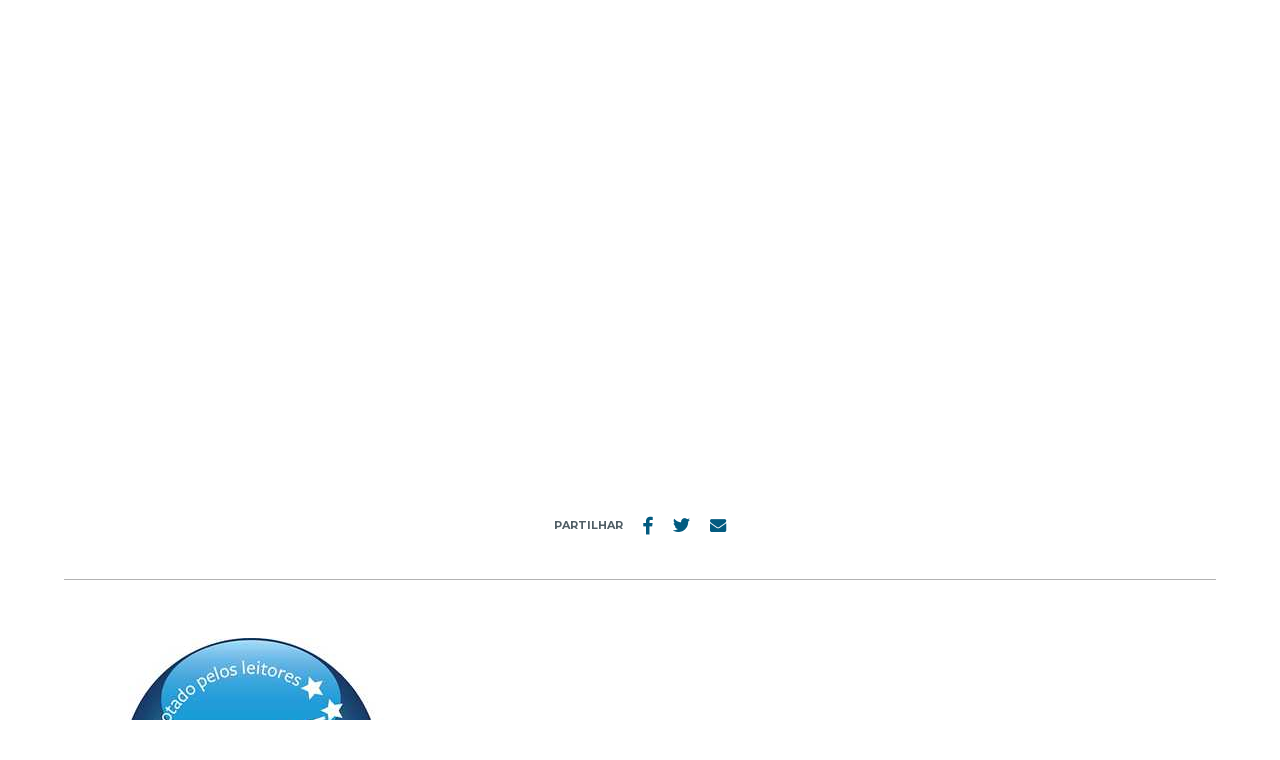

--- FILE ---
content_type: text/html; charset=UTF-8
request_url: https://www.pestanagroup.com/pt-pt/pestana-hotel-group-eleito-marca-confianca-2016/trusted-brand-2016-635942619386635493/
body_size: 7748
content:
<!doctype html>
<html lang="pt-pt" class="no-js">
	<head>
		<meta charset="UTF-8">
		<title>trusted-brand-2016-635942619386635493 - Grupo Pestana</title>

		<link href="//www.google-analytics.com" rel="dns-prefetch">
        <link href="https://www.pestanagroup.com/wp-content/themes/pestana/img/icons/favicon.ico" rel="shortcut icon">
        <link href="https://www.pestanagroup.com/wp-content/themes/pestana/img/icons/touch.png" rel="apple-touch-icon-precomposed">

		<meta name="viewport" content="width=device-width, initial-scale=1, maximum-scale=1, user-scalable=0">
		<meta name="description" content="The Time of Your Life">
		<meta name="robots" content="index, follow" />

		<meta name='robots' content='index, follow, max-image-preview:large, max-snippet:-1, max-video-preview:-1' />
	<style>img:is([sizes="auto" i], [sizes^="auto," i]) { contain-intrinsic-size: 3000px 1500px }</style>
	<link rel="alternate" hreflang="pt" href="https://www.pestanagroup.com/pt-pt/pestana-hotel-group-eleito-marca-confianca-2016/trusted-brand-2016-635942619386635493/" />
<link rel="alternate" hreflang="en" href="https://www.pestanagroup.com/en/trusted-brand-2016-635942619386635493-2/" />
<link rel="alternate" hreflang="x-default" href="https://www.pestanagroup.com/pt-pt/pestana-hotel-group-eleito-marca-confianca-2016/trusted-brand-2016-635942619386635493/" />
<script id="cookieyes" type="text/javascript" src="https://cdn-cookieyes.com/client_data/5ee24d77a925c8ed17e368a4/script.js"></script>
	<!-- This site is optimized with the Yoast SEO plugin v25.4 - https://yoast.com/wordpress/plugins/seo/ -->
	<link rel="canonical" href="https://www.pestanagroup.com/pt-pt/pestana-hotel-group-eleito-marca-confianca-2016/trusted-brand-2016-635942619386635493/" />
	<meta property="og:locale" content="pt_PT" />
	<meta property="og:type" content="article" />
	<meta property="og:title" content="trusted-brand-2016-635942619386635493 - Grupo Pestana" />
	<meta property="og:url" content="https://www.pestanagroup.com/pt-pt/pestana-hotel-group-eleito-marca-confianca-2016/trusted-brand-2016-635942619386635493/" />
	<meta property="og:site_name" content="Grupo Pestana" />
	<meta property="og:image" content="https://www.pestanagroup.com/pt-pt/pestana-hotel-group-eleito-marca-confianca-2016/trusted-brand-2016-635942619386635493/" />
	<meta property="og:image:width" content="375" />
	<meta property="og:image:height" content="256" />
	<meta property="og:image:type" content="image/jpeg" />
	<meta name="twitter:card" content="summary_large_image" />
	<script type="application/ld+json" class="yoast-schema-graph">{"@context":"https://schema.org","@graph":[{"@type":"WebPage","@id":"https://www.pestanagroup.com/pt-pt/pestana-hotel-group-eleito-marca-confianca-2016/trusted-brand-2016-635942619386635493/","url":"https://www.pestanagroup.com/pt-pt/pestana-hotel-group-eleito-marca-confianca-2016/trusted-brand-2016-635942619386635493/","name":"trusted-brand-2016-635942619386635493 - Grupo Pestana","isPartOf":{"@id":"https://www.pestanagroup.com/pt-pt/#website"},"primaryImageOfPage":{"@id":"https://www.pestanagroup.com/pt-pt/pestana-hotel-group-eleito-marca-confianca-2016/trusted-brand-2016-635942619386635493/#primaryimage"},"image":{"@id":"https://www.pestanagroup.com/pt-pt/pestana-hotel-group-eleito-marca-confianca-2016/trusted-brand-2016-635942619386635493/#primaryimage"},"thumbnailUrl":"https://www.pestanagroup.com/wp-content/uploads/2017/07/trusted-brand-2016-635942619386635493.jpg","datePublished":"2017-07-27T11:51:38+00:00","breadcrumb":{"@id":"https://www.pestanagroup.com/pt-pt/pestana-hotel-group-eleito-marca-confianca-2016/trusted-brand-2016-635942619386635493/#breadcrumb"},"inLanguage":"pt-PT","potentialAction":[{"@type":"ReadAction","target":["https://www.pestanagroup.com/pt-pt/pestana-hotel-group-eleito-marca-confianca-2016/trusted-brand-2016-635942619386635493/"]}]},{"@type":"ImageObject","inLanguage":"pt-PT","@id":"https://www.pestanagroup.com/pt-pt/pestana-hotel-group-eleito-marca-confianca-2016/trusted-brand-2016-635942619386635493/#primaryimage","url":"https://www.pestanagroup.com/wp-content/uploads/2017/07/trusted-brand-2016-635942619386635493.jpg","contentUrl":"https://www.pestanagroup.com/wp-content/uploads/2017/07/trusted-brand-2016-635942619386635493.jpg"},{"@type":"BreadcrumbList","@id":"https://www.pestanagroup.com/pt-pt/pestana-hotel-group-eleito-marca-confianca-2016/trusted-brand-2016-635942619386635493/#breadcrumb","itemListElement":[{"@type":"ListItem","position":1,"name":"Pestana Hotel Group was elected Trusted Brand 2016","item":"https://www.pestanagroup.com/pt-pt/pestana-hotel-group-eleito-marca-confianca-2016/"},{"@type":"ListItem","position":2,"name":"trusted-brand-2016-635942619386635493"}]},{"@type":"WebSite","@id":"https://www.pestanagroup.com/pt-pt/#website","url":"https://www.pestanagroup.com/pt-pt/","name":"Grupo Pestana","description":"The Time of Your Life","potentialAction":[{"@type":"SearchAction","target":{"@type":"EntryPoint","urlTemplate":"https://www.pestanagroup.com/pt-pt/?s={search_term_string}"},"query-input":{"@type":"PropertyValueSpecification","valueRequired":true,"valueName":"search_term_string"}}],"inLanguage":"pt-PT"}]}</script>
	<!-- / Yoast SEO plugin. -->


<link rel='dns-prefetch' href='//static.addtoany.com' />
<link rel='dns-prefetch' href='//www.google.com' />
<link rel='dns-prefetch' href='//code.createjs.com' />
<link rel='dns-prefetch' href='//cdnjs.cloudflare.com' />
<link rel='dns-prefetch' href='//www.googletagmanager.com' />
<script type="text/javascript">
/* <![CDATA[ */
window._wpemojiSettings = {"baseUrl":"https:\/\/s.w.org\/images\/core\/emoji\/15.1.0\/72x72\/","ext":".png","svgUrl":"https:\/\/s.w.org\/images\/core\/emoji\/15.1.0\/svg\/","svgExt":".svg","source":{"concatemoji":"https:\/\/www.pestanagroup.com\/wp-includes\/js\/wp-emoji-release.min.js?ver=6.8.1"}};
/*! This file is auto-generated */
!function(i,n){var o,s,e;function c(e){try{var t={supportTests:e,timestamp:(new Date).valueOf()};sessionStorage.setItem(o,JSON.stringify(t))}catch(e){}}function p(e,t,n){e.clearRect(0,0,e.canvas.width,e.canvas.height),e.fillText(t,0,0);var t=new Uint32Array(e.getImageData(0,0,e.canvas.width,e.canvas.height).data),r=(e.clearRect(0,0,e.canvas.width,e.canvas.height),e.fillText(n,0,0),new Uint32Array(e.getImageData(0,0,e.canvas.width,e.canvas.height).data));return t.every(function(e,t){return e===r[t]})}function u(e,t,n){switch(t){case"flag":return n(e,"\ud83c\udff3\ufe0f\u200d\u26a7\ufe0f","\ud83c\udff3\ufe0f\u200b\u26a7\ufe0f")?!1:!n(e,"\ud83c\uddfa\ud83c\uddf3","\ud83c\uddfa\u200b\ud83c\uddf3")&&!n(e,"\ud83c\udff4\udb40\udc67\udb40\udc62\udb40\udc65\udb40\udc6e\udb40\udc67\udb40\udc7f","\ud83c\udff4\u200b\udb40\udc67\u200b\udb40\udc62\u200b\udb40\udc65\u200b\udb40\udc6e\u200b\udb40\udc67\u200b\udb40\udc7f");case"emoji":return!n(e,"\ud83d\udc26\u200d\ud83d\udd25","\ud83d\udc26\u200b\ud83d\udd25")}return!1}function f(e,t,n){var r="undefined"!=typeof WorkerGlobalScope&&self instanceof WorkerGlobalScope?new OffscreenCanvas(300,150):i.createElement("canvas"),a=r.getContext("2d",{willReadFrequently:!0}),o=(a.textBaseline="top",a.font="600 32px Arial",{});return e.forEach(function(e){o[e]=t(a,e,n)}),o}function t(e){var t=i.createElement("script");t.src=e,t.defer=!0,i.head.appendChild(t)}"undefined"!=typeof Promise&&(o="wpEmojiSettingsSupports",s=["flag","emoji"],n.supports={everything:!0,everythingExceptFlag:!0},e=new Promise(function(e){i.addEventListener("DOMContentLoaded",e,{once:!0})}),new Promise(function(t){var n=function(){try{var e=JSON.parse(sessionStorage.getItem(o));if("object"==typeof e&&"number"==typeof e.timestamp&&(new Date).valueOf()<e.timestamp+604800&&"object"==typeof e.supportTests)return e.supportTests}catch(e){}return null}();if(!n){if("undefined"!=typeof Worker&&"undefined"!=typeof OffscreenCanvas&&"undefined"!=typeof URL&&URL.createObjectURL&&"undefined"!=typeof Blob)try{var e="postMessage("+f.toString()+"("+[JSON.stringify(s),u.toString(),p.toString()].join(",")+"));",r=new Blob([e],{type:"text/javascript"}),a=new Worker(URL.createObjectURL(r),{name:"wpTestEmojiSupports"});return void(a.onmessage=function(e){c(n=e.data),a.terminate(),t(n)})}catch(e){}c(n=f(s,u,p))}t(n)}).then(function(e){for(var t in e)n.supports[t]=e[t],n.supports.everything=n.supports.everything&&n.supports[t],"flag"!==t&&(n.supports.everythingExceptFlag=n.supports.everythingExceptFlag&&n.supports[t]);n.supports.everythingExceptFlag=n.supports.everythingExceptFlag&&!n.supports.flag,n.DOMReady=!1,n.readyCallback=function(){n.DOMReady=!0}}).then(function(){return e}).then(function(){var e;n.supports.everything||(n.readyCallback(),(e=n.source||{}).concatemoji?t(e.concatemoji):e.wpemoji&&e.twemoji&&(t(e.twemoji),t(e.wpemoji)))}))}((window,document),window._wpemojiSettings);
/* ]]> */
</script>
<style id='wp-emoji-styles-inline-css' type='text/css'>

	img.wp-smiley, img.emoji {
		display: inline !important;
		border: none !important;
		box-shadow: none !important;
		height: 1em !important;
		width: 1em !important;
		margin: 0 0.07em !important;
		vertical-align: -0.1em !important;
		background: none !important;
		padding: 0 !important;
	}
</style>
<link rel='stylesheet' id='wpml-menu-item-0-css' href='https://www.pestanagroup.com/wp-content/plugins/sitepress-multilingual-cms/templates/language-switchers/menu-item/style.min.css?ver=1' media='all' />
<link rel='stylesheet' id='load-fa-css' href='https://cdnjs.cloudflare.com/ajax/libs/font-awesome/4.7.0/css/font-awesome.min.css?ver=6.8.1' media='all' />
<link rel='stylesheet' id='normalize-css' href='https://www.pestanagroup.com/wp-content/themes/pestana/normalize.css?ver=1.0' media='all' />
<link rel='stylesheet' id='slick-css' href='https://www.pestanagroup.com/wp-content/themes/pestana/slick.css?ver=1.0' media='all' />
<link rel='stylesheet' id='slicktheme-css' href='https://www.pestanagroup.com/wp-content/themes/pestana/slick-theme.css?ver=1.0' media='all' />
<link rel='stylesheet' id='style-css' href='https://www.pestanagroup.com/wp-content/themes/pestana/style.css?ver=1.81' media='all' />
<link rel='stylesheet' id='et-googleFonts-css' href='https://fonts.googleapis.com/css?family=Montserrat%3A200%2C300%2C400%2C500%2C600%2C700&#038;ver=6.8.1' media='all' />
<script type="text/javascript" src="https://www.pestanagroup.com/wp-content/themes/pestana/js/lib/modernizr-2.7.1.min.js?ver=2.7.1" id="modernizr-js"></script>
<script type="text/javascript" src="https://www.pestanagroup.com/wp-includes/js/jquery/jquery.min.js?ver=3.7.1" id="jquery-core-js"></script>
<script type="text/javascript" src="https://www.pestanagroup.com/wp-includes/js/jquery/jquery-migrate.min.js?ver=3.4.1" id="jquery-migrate-js"></script>
<script type="text/javascript" src="https://www.pestanagroup.com/wp-content/themes/pestana/js/slick.min.js?ver=1.6.0" id="slick-js"></script>
<script type="text/javascript" src="https://www.pestanagroup.com/wp-content/themes/pestana/js/flickity.pkgd.min.js?ver=6.8.1" id="flickity-js"></script>
<script type="text/javascript" src="https://www.pestanagroup.com/wp-content/themes/pestana/js/scripts.js?ver=1.81" id="html5blankscripts-js"></script>
<script type="text/javascript" src="https://www.pestanagroup.com/wp-content/themes/pestana/js/jquery.easing.1.3.js?ver=1.3.0" id="easing-js"></script>
<script type="text/javascript" src="https://www.pestanagroup.com/wp-content/themes/pestana/js/jquery.visible.min.js?ver=6.8.1" id="visible-js"></script>
<script type="text/javascript" src="https://www.pestanagroup.com/wp-content/themes/pestana/js/jquery.FloatLabel.js?ver=6.8.1" id="floatlabel-js"></script>
<script type="text/javascript" src="https://www.pestanagroup.com/wp-content/themes/pestana/js/ScrollMagic.min.js?ver=6.8.1" id="scrollmagic-js"></script>
<script type="text/javascript" src="https://www.pestanagroup.com/wp-content/themes/pestana/js/debug.addIndicators.min.js?ver=6.8.1" id="addIndicators-js"></script>
<script type="text/javascript" src="https://www.pestanagroup.com/wp-content/themes/pestana/js/scroll-frame-head.js?ver=6.8.1" id="scrollframe-js"></script>
<script type="text/javascript" src="https://static.addtoany.com/menu/page.js?ver=6.8.1" id="social-js"></script>
<script type="text/javascript" src="https://www.google.com/recaptcha/api.js?hl=pt-PT+async+defer&amp;ver=6.8.1" id="recaptcha-js"></script>
<script type="text/javascript" src="https://code.createjs.com/createjs-2015.11.26.min.js?ver=6.8.1" id="createjs-js"></script>
<script type="text/javascript" src="https://www.pestanagroup.com/wp-content/themes/pestana/js/graficos/grafico_circulos.js?ver=6.8.1" id="grafico1-js"></script>
<script type="text/javascript" src="https://www.pestanagroup.com/wp-content/themes/pestana/js/graficos/unidades.js?ver=6.8.1" id="grafico2-js"></script>
<script type="text/javascript" src="https://www.pestanagroup.com/wp-content/themes/pestana/js/graficos/grafico.js?ver=6.8.1" id="grafico3-js"></script>
<script type="text/javascript" src="https://www.pestanagroup.com/wp-content/themes/pestana/js/graficos/reducao_da_pegada.js?ver=6.8.1" id="grafico4-js"></script>
<script type="text/javascript" src="https://www.pestanagroup.com/wp-content/themes/pestana/js/graficos/grafico_circulos_en.js?ver=6.8.1" id="grafico1en-js"></script>
<script type="text/javascript" src="https://www.pestanagroup.com/wp-content/themes/pestana/js/graficos/unidades_en.js?ver=6.8.1" id="grafico2en-js"></script>
<script type="text/javascript" src="https://www.pestanagroup.com/wp-content/themes/pestana/js/graficos/grafico_en.js?ver=6.8.1" id="grafico3en-js"></script>
<script type="text/javascript" src="https://www.pestanagroup.com/wp-content/themes/pestana/js/graficos/reducao_da_pegada_en.js?ver=6.8.1" id="grafico4en-js"></script>
<script type="text/javascript" src="https://www.pestanagroup.com/wp-content/themes/pestana/js/graficos/main.js?ver=6.8.1" id="graficosMain-js"></script>
<script type="text/javascript" src="https://www.pestanagroup.com/wp-content/plugins/qtranslate-to-wpml-export/js/scripts.js?ver=6.8.1" id="qtimport-js"></script>
<script type="text/javascript" id="wpml-cookie-js-extra">
/* <![CDATA[ */
var wpml_cookies = {"wp-wpml_current_language":{"value":"pt-pt","expires":1,"path":"\/"}};
var wpml_cookies = {"wp-wpml_current_language":{"value":"pt-pt","expires":1,"path":"\/"}};
/* ]]> */
</script>
<script type="text/javascript" src="https://www.pestanagroup.com/wp-content/plugins/sitepress-multilingual-cms/res/js/cookies/language-cookie.js?ver=476000" id="wpml-cookie-js" defer="defer" data-wp-strategy="defer"></script>
<link rel="https://api.w.org/" href="https://www.pestanagroup.com/pt-pt/wp-json/" /><link rel="alternate" title="JSON" type="application/json" href="https://www.pestanagroup.com/pt-pt/wp-json/wp/v2/media/802" /><link rel="alternate" title="oEmbed (JSON)" type="application/json+oembed" href="https://www.pestanagroup.com/pt-pt/wp-json/oembed/1.0/embed?url=https%3A%2F%2Fwww.pestanagroup.com%2Fpt-pt%2Fpestana-hotel-group-eleito-marca-confianca-2016%2Ftrusted-brand-2016-635942619386635493%2F" />
<link rel="alternate" title="oEmbed (XML)" type="text/xml+oembed" href="https://www.pestanagroup.com/pt-pt/wp-json/oembed/1.0/embed?url=https%3A%2F%2Fwww.pestanagroup.com%2Fpt-pt%2Fpestana-hotel-group-eleito-marca-confianca-2016%2Ftrusted-brand-2016-635942619386635493%2F&#038;format=xml" />
<meta name="generator" content="WPML ver:4.7.6 stt:1,41;" />
<meta name="generator" content="Site Kit by Google 1.156.0" /><meta name="google-site-verification" content="nla2XFM1_C1Z-FpMua3LOdpWaFRAlT4aoOiwv-NprcA">
		
		<script> window.dataLayer = window.dataLayer || []; function gtag() { dataLayer.push(arguments); } gtag("consent", "default", { ad_storage: "denied", analytics_storage: "denied", functionality_storage: "denied", personalization_storage: "denied", security_storage: "granted", wait_for_update: 2000, }); gtag("set", "ads_data_redaction", true); </script>


        <!-- Google Tag Manager -->
        <script>(function(w,d,s,l,i){w[l]=w[l]||[];w[l].push({'gtm.start':
        new Date().getTime(),event:'gtm.js'});var f=d.getElementsByTagName(s)[0],
        j=d.createElement(s),dl=l!='dataLayer'?'&l='+l:'';j.async=true;j.src=
        'https://www.googletagmanager.com/gtm.js?id='+i+dl;f.parentNode.insertBefore(j,f);
        })(window,document,'script','dataLayer','GTM-K4HZFLG');</script>
        <!-- End Google Tag Manager -->

		<!-- Google tag (gtag.js) --> 
		<script async src="https://www.googletagmanager.com/gtag/js?id=G-8PFW9XTY7H"></script> <script> window.dataLayer = window.dataLayer || []; function gtag(){dataLayer.push(arguments);} gtag('js', new Date()); gtag('config', 'G-8PFW9XTY7H'); </script>

	</head>
	<body data-rsssl=1 class="attachment wp-singular attachment-template-default single single-attachment postid-802 attachmentid-802 attachment-jpeg wp-theme-pestana trusted-brand-2016-635942619386635493">

		<!-- Google Tag Manager (noscript) -->
		<noscript><iframe src="https://www.googletagmanager.com/ns.html?id=GTM-K4HZFLG"
		height="0" width="0" style="display:none;visibility:hidden"></iframe></noscript>
		<!-- End Google Tag Manager (noscript) -->

		<div class="contentorFull">

						
			<div class="hamburguerDiv">
				<div class="c-hamburger">
				  <span></span>
				  <div class="menuNome">MENU</div>
				</div>

				<div class="apagar"></div>
				<script>

				</script>
			</div>

			<div class="menu_contentor">
				<div class="menu_scroll">
					<div class="menuDireita menuDireitaMobile">
						<ul id="menu-menu-idioma" class="menu"><li id="menu-item-wpml-ls-90-pt-pt" class="menu-item wpml-ls-slot-90 wpml-ls-item wpml-ls-item-pt-pt wpml-ls-current-language wpml-ls-menu-item wpml-ls-first-item menu-item-type-wpml_ls_menu_item menu-item-object-wpml_ls_menu_item menu-item-has-children menu-item-wpml-ls-90-pt-pt"><a href="https://www.pestanagroup.com/pt-pt/pestana-hotel-group-eleito-marca-confianca-2016/trusted-brand-2016-635942619386635493/" title="Switch to PT"><span class="wpml-ls-display">PT</span></a>
<ul class="sub-menu">
	<li id="menu-item-wpml-ls-90-en" class="menu-item wpml-ls-slot-90 wpml-ls-item wpml-ls-item-en wpml-ls-menu-item wpml-ls-last-item menu-item-type-wpml_ls_menu_item menu-item-object-wpml_ls_menu_item menu-item-wpml-ls-90-en"><a href="https://www.pestanagroup.com/en/trusted-brand-2016-635942619386635493-2/" title="Switch to EN"><span class="wpml-ls-display">EN</span></a></li>
</ul>
</li>
</ul>					</div>
					<div class="top_menu">
						<div class="menu-back" id="js-back-menu"></div>
						<ul id="menu-header-menu-esquerda" class="menu header-menu-left"><li class=" menu-item menu-item-type-post_type menu-item-object-page menu-item-home"><a href="https://www.pestanagroup.com/pt-pt/">Início</a></li>
<li class=" menu-item menu-item-type-custom menu-item-object-custom menu-item-has-children"><a href="/pt-pt/pestana-group/gp_overview/">Grupo Pestana</a><span class="submenu-toggle"></span>
<div class='sub-menu-wrap'><ul class='sub-menu'>
<li class=" menu-item menu-item-type-post_type menu-item-object-page"><a href="https://www.pestanagroup.com/pt-pt/pestana-group/gp_overview/">Overview</a></li>
<li class=" menu-item menu-item-type-post_type menu-item-object-page"><a href="https://www.pestanagroup.com/pt-pt/pestana-group/history/">História</a></li>
<li class=" menu-item menu-item-type-post_type menu-item-object-page"><a href="https://www.pestanagroup.com/pt-pt/pestana-group/brands/">Marcas Hotelaria</a></li>
<li class=" menu-item menu-item-type-post_type menu-item-object-page"><a href="https://www.pestanagroup.com/pt-pt/pestana-group/other-business-areas/">Várias Áreas de Negócio</a></li>
<li class=" menu-item menu-item-type-post_type menu-item-object-page"><a href="https://www.pestanagroup.com/pt-pt/pestana-group/footprint/">Onde Estamos</a></li>
<li class=" menu-item menu-item-type-post_type menu-item-object-page"><a href="https://www.pestanagroup.com/pt-pt/pestana-group/founders/">Fundadores</a></li>
<li class=" menu-item menu-item-type-post_type menu-item-object-page"><a href="https://www.pestanagroup.com/pt-pt/pestana-group/awards-2/">Prémios</a></li>
</ul></div>
</li>
<li class=" menu-item menu-item-type-custom menu-item-object-custom"><a href="https://careers.pestanagroup.com/?locale=en_US">Recursos Humanos</a></li>
<li class=" menu-item menu-item-type-custom menu-item-object-custom menu-item-has-children"><a href="/pt/business-development/overview-and-brands/">Business Development</a><span class="submenu-toggle"></span>
<div class='sub-menu-wrap'><ul class='sub-menu'>
<li class=" menu-item menu-item-type-post_type menu-item-object-page"><a href="https://www.pestanagroup.com/pt-pt/business-development/overview-and-brands/">Overview e Marcas</a></li>
<li class=" menu-item menu-item-type-post_type menu-item-object-page"><a href="https://www.pestanagroup.com/pt-pt/business-development/growth/">Crescimento</a></li>
<li class=" menu-item menu-item-type-post_type menu-item-object-page"><a href="https://www.pestanagroup.com/pt-pt/business-development/strategy-and-requirements/">Estratégia e Requisitos</a></li>
<li class=" menu-item menu-item-type-post_type menu-item-object-page"><a href="https://www.pestanagroup.com/pt-pt/business-development/value-proposition/">Proposta de Valor</a></li>
<li class=" menu-item menu-item-type-post_type menu-item-object-page"><a href="https://www.pestanagroup.com/pt-pt/business-development/contacts-2/">Contactos</a></li>
</ul></div>
</li>
<li class=" menu-item menu-item-type-custom menu-item-object-custom menu-item-has-children"><a href="/pt/financial-information/financial-indicators/">Informação Financeira</a><span class="submenu-toggle"></span>
<div class='sub-menu-wrap'><ul class='sub-menu'>
<li class=" menu-item menu-item-type-post_type menu-item-object-page"><a href="https://www.pestanagroup.com/pt-pt/financial-information/financial-indicators/">Indicadores Financeiros</a></li>
<li class=" menu-item menu-item-type-post_type menu-item-object-page"><a href="https://www.pestanagroup.com/pt-pt/financial-information/organization-chart/">Organograma</a></li>
<li class=" menu-item menu-item-type-post_type menu-item-object-page"><a href="https://www.pestanagroup.com/pt-pt/financial-information/reports/">Relatórios e Contas</a></li>
<li class=" menu-item menu-item-type-post_type menu-item-object-page"><a href="https://www.pestanagroup.com/pt-pt/financial-information/dados-relevantes/">Dados Relevantes</a></li>
<li class=" menu-item menu-item-type-post_type menu-item-object-page"><a href="https://www.pestanagroup.com/pt-pt/financial-information/fundos-europeus-estruturais-e-de-investimento/">Fundos Europeus Estruturais e de Investimento</a></li>
</ul></div>
</li>
</ul>						<ul id="menu-header-menu-direita" class="menu header-menu-right"><li class=" menu-item menu-item-type-custom menu-item-object-custom menu-item-has-children"><a href="/pt-pt/sustainabitity/">Sustentabilidade</a><span class="submenu-toggle"></span>
<div class='sub-menu-wrap'><ul class='sub-menu'>
<li class=" menu-item menu-item-type-post_type menu-item-object-page"><a href="https://www.pestanagroup.com/pt-pt/sustainabitity/">Planet Guest</a></li>
<li class=" menu-item menu-item-type-post_type menu-item-object-page"><a href="https://www.pestanagroup.com/pt-pt/sustainabitity/relatorios-de-sustentabilidade/">Relatórios de Sustentabilidade</a></li>
</ul></div>
</li>
<li class=" menu-item menu-item-type-post_type menu-item-object-page menu-item-has-children"><a href="https://www.pestanagroup.com/pt-pt/media/media-overview/">Media</a><span class="submenu-toggle"></span>
<div class='sub-menu-wrap'><ul class='sub-menu'>
<li class=" menu-item menu-item-type-taxonomy menu-item-object-category"><a href="https://www.pestanagroup.com/pt-pt/category/news/">Notícias</a></li>
<li class=" menu-item menu-item-type-post_type menu-item-object-page"><a href="https://www.pestanagroup.com/pt-pt/media/contactos/">Contactos</a></li>
<li class=" menu-item menu-item-type-post_type menu-item-object-page"><a href="https://www.pestanagroup.com/pt-pt/media/magazine/">WINK MAGAZINE</a></li>
<li class=" menu-item menu-item-type-post_type menu-item-object-page"><a href="https://www.pestanagroup.com/pt-pt/media/social-media/">Social Media</a></li>
</ul></div>
</li>
<li class=" menu-item menu-item-type-post_type menu-item-object-page menu-item-has-children"><a href="https://www.pestanagroup.com/pt-pt/contact/">Contactos</a><span class="submenu-toggle"></span>
<div class='sub-menu-wrap'><ul class='sub-menu'>
<li class=" menu-item menu-item-type-post_type menu-item-object-page"><a href="https://www.pestanagroup.com/pt-pt/contact/">Geral</a></li>
<li class=" menu-item menu-item-type-post_type menu-item-object-page"><a href="https://www.pestanagroup.com/pt-pt/pestana-group/ombudsman/">Provedoria</a></li>
</ul></div>
</li>
</ul>					</div>
					<div class="top_menu_social">
						<a class="fa fa-facebook" href="https://www.facebook.com/PestanaHotelGroup/" target="blank"><span>Facebook</span></a>
						<a class="fa fa-linkedin" href="https://pt.linkedin.com/company/grupo-pestana" target="blank"><span>Linkedin</span></a>
						<a class="fa fa-twitter" href="https://twitter.com/pestanahotels" target="blank"><span>Twitter</span></a>
						<a class="fa fa-youtube" href="https://www.youtube.com/user/PestanaHotelsResorts" target="blank"><span>Youtube</span></a>
						<div class="linkComercial">
							<a href="https://www.pestana.com/pt" target="blank">Descubra os nossos hoteis</a>
						</div>
					</div>

				</div> <!--fim de scoll-->
				<div class="menu_fundo"> </div>
			</div>

			<div class="topoFundo"></div>
			<div class="topoContentor">
				<div class="topoLogoHome">
					<a href="https://www.pestanagroup.com/pt-pt/">
						<img src="https://www.pestanagroup.com/wp-content/themes/pestana/img/logo_pestana_hotel_group_h.png" alt="Pestana Hotel Group">
					</a>
				</div>
				<div class="topoLogoIcon">
					<a href="https://www.pestanagroup.com/pt-pt/">
						<img src="https://www.pestanagroup.com/wp-content/themes/pestana/img/logo_pestana_hotel_group_ic.png" alt="Pestana Hotel Group">
					</a>
				</div>
				<div class="menuDireitaContentor">
					<a href="https://www.pestana.com/pt" target="blank">
						Descubra<br> os nossos hoteis					</a>
					<div class="menuDireita">
						<ul id="menu-menu-idioma-1" class="menu"><li class="menu-item wpml-ls-slot-90 wpml-ls-item wpml-ls-item-pt-pt wpml-ls-current-language wpml-ls-menu-item wpml-ls-first-item menu-item-type-wpml_ls_menu_item menu-item-object-wpml_ls_menu_item menu-item-has-children menu-item-wpml-ls-90-pt-pt"><a href="https://www.pestanagroup.com/pt-pt/pestana-hotel-group-eleito-marca-confianca-2016/trusted-brand-2016-635942619386635493/" title="Switch to PT"><span class="wpml-ls-display">PT</span></a>
<ul class="sub-menu">
	<li class="menu-item wpml-ls-slot-90 wpml-ls-item wpml-ls-item-en wpml-ls-menu-item wpml-ls-last-item menu-item-type-wpml_ls_menu_item menu-item-object-wpml_ls_menu_item menu-item-wpml-ls-90-en"><a href="https://www.pestanagroup.com/en/trusted-brand-2016-635942619386635493-2/" title="Switch to EN"><span class="wpml-ls-display">EN</span></a></li>
</ul>
</li>
</ul>					</div>
				</div>
			</div><!--fim do topo fixo-->

			
	<main role="main">
	<section>
	
		
			<article id="post-802" class="post-802 attachment type-attachment status-inherit hentry">

				<!--Header-->
				
				<div class="header" style="background:url() center; background-size:cover; ">
					<div class="headerTabble">
						<div class="headerCell">
							<div class="seo"></div>
							<h2>trusted-brand-2016-635942619386635493</h2>
							<!-- Rasto -->
							<div class="headerMenu">
								<div class="breadcrumbs" typeof="BreadcrumbList" vocab="https://schema.org/">
								    <!-- Breadcrumb NavXT 7.4.1 -->
<span property="itemListElement" typeof="ListItem"><a property="item" typeof="WebPage" title="Go to Grupo Pestana." href="https://www.pestanagroup.com/pt-pt/" class="home"><span property="name">inicio</span></a><meta property="position" content="1"></span>&nbsp;&nbsp;&nbsp;/&nbsp;&nbsp;&nbsp;<span property="itemListElement" typeof="ListItem"><a property="item" typeof="WebPage" title="Go to the Notícias category archives." href="https://www.pestanagroup.com/pt-pt/category/news/" class="taxonomy category"><span property="name">Notícias</span></a><meta property="position" content="2"></span>&nbsp;&nbsp;&nbsp;/&nbsp;&nbsp;&nbsp;<span property="itemListElement" typeof="ListItem"><a property="item" typeof="WebPage" title="Go to Pestana Hotel Group was elected Trusted Brand 2016." href="https://www.pestanagroup.com/pt-pt/pestana-hotel-group-eleito-marca-confianca-2016/" class="post post-post"><span property="name">Pestana Hotel Group was elected Trusted Brand 2016</span></a><meta property="position" content="3"></span>&nbsp;&nbsp;&nbsp;/&nbsp;&nbsp;&nbsp;<span property="itemListElement" typeof="ListItem"><span property="name">trusted-brand-2016-635942619386635493</span><meta property="position" content="4"></span>								</div>
							</div>
						</div>
					</div>
				</div>

				<!-- Share Buttons -->
				<div class="contentor">
					<div class="a2a_kit partilhar partilharT1">
						Partilhar
						<a class="a2a_button_facebook"><img src="https://www.pestanagroup.com/wp-content/themes/pestana/img/partilhar_facebook.png" alt="Facebook"/></a>
						<a class="a2a_button_twitter"><img src="https://www.pestanagroup.com/wp-content/themes/pestana/img/partilhar_twitter.png" alt="Twitter"/></a>
						<a class="a2a_button_email"><img src="https://www.pestanagroup.com/wp-content/themes/pestana/img/partilhar_email.png" alt="E-mail"/></a>
					</div>
				</div>
				<!-- / Shere Buttons -->

				<div class="contentor conteudo larguraTotal">

					<p class="attachment"><a href='https://www.pestanagroup.com/wp-content/uploads/2017/07/trusted-brand-2016-635942619386635493.jpg'><img fetchpriority="high" decoding="async" width="375" height="256" src="https://www.pestanagroup.com/wp-content/uploads/2017/07/trusted-brand-2016-635942619386635493.jpg" class="attachment-medium size-medium" alt="" /></a></p>

					<div class="apagar"></div>
					
					<a class="botao botaoPreto voltar">Voltar</a>
					
				</div>

			</article>

		
		
	</section>
	</main>

			<div class="contentor footerContentor">
				<div class="footer_menu">
					<ul id="menu-footer-menu" class="menu"><li id="menu-item-5364" class="menu-item menu-item-type-custom menu-item-object-custom menu-item-has-children menu-item-5364"><a href="/pt-pt/pestana-group/gp_overview/">Grupo Pestana</a>
<ul class="sub-menu">
	<li id="menu-item-965" class="menu-item menu-item-type-post_type menu-item-object-page menu-item-965"><a href="https://www.pestanagroup.com/pt-pt/pestana-group/gp_overview/">Overview</a></li>
	<li id="menu-item-632" class="menu-item menu-item-type-post_type menu-item-object-page menu-item-632"><a href="https://www.pestanagroup.com/pt-pt/pestana-group/history/">História</a></li>
	<li id="menu-item-903" class="menu-item menu-item-type-post_type menu-item-object-page menu-item-903"><a href="https://www.pestanagroup.com/pt-pt/pestana-group/brands/">Marcas Hotelaria</a></li>
	<li id="menu-item-1220" class="menu-item menu-item-type-post_type menu-item-object-page menu-item-1220"><a href="https://www.pestanagroup.com/pt-pt/pestana-group/other-business-areas/">Várias Áreas de Negócio</a></li>
	<li id="menu-item-1346" class="menu-item menu-item-type-post_type menu-item-object-page menu-item-1346"><a href="https://www.pestanagroup.com/pt-pt/pestana-group/footprint/">Onde Estamos</a></li>
	<li id="menu-item-1076" class="menu-item menu-item-type-post_type menu-item-object-page menu-item-1076"><a href="https://www.pestanagroup.com/pt-pt/pestana-group/founders/">Fundadores</a></li>
	<li id="menu-item-1189" class="menu-item menu-item-type-post_type menu-item-object-page menu-item-1189"><a href="https://www.pestanagroup.com/pt-pt/pestana-group/awards-2/">Prémios</a></li>
	<li id="menu-item-1388" class="menu-item menu-item-type-custom menu-item-object-custom menu-item-1388"><a target="_blank" href="https://www.pestana.com/pt/directory">Diretório Hóteis &#038; Resorts</a></li>
</ul>
</li>
<li id="menu-item-2396" class="menu-item menu-item-type-custom menu-item-object-custom menu-item-2396"><a href="https://careers.pestanagroup.com/?locale=en_US%20">Recursos Humanos</a></li>
<li id="menu-item-5365" class="menu-item menu-item-type-custom menu-item-object-custom menu-item-has-children menu-item-5365"><a href="/pt-pt/business-development/overview-and-brands/">Business Development</a>
<ul class="sub-menu">
	<li id="menu-item-930" class="menu-item menu-item-type-post_type menu-item-object-page menu-item-930"><a href="https://www.pestanagroup.com/pt-pt/business-development/overview-and-brands/">Overview e Marcas</a></li>
	<li id="menu-item-1028" class="menu-item menu-item-type-post_type menu-item-object-page menu-item-1028"><a href="https://www.pestanagroup.com/pt-pt/business-development/growth/">Crescimento</a></li>
	<li id="menu-item-988" class="menu-item menu-item-type-post_type menu-item-object-page menu-item-988"><a href="https://www.pestanagroup.com/pt-pt/business-development/strategy-and-requirements/">Estratégia e Requisitos</a></li>
	<li id="menu-item-956" class="menu-item menu-item-type-post_type menu-item-object-page menu-item-956"><a href="https://www.pestanagroup.com/pt-pt/business-development/value-proposition/">Proposta de Valor</a></li>
	<li id="menu-item-1095" class="menu-item menu-item-type-post_type menu-item-object-page menu-item-1095"><a href="https://www.pestanagroup.com/pt-pt/business-development/contacts-2/">Contactos</a></li>
</ul>
</li>
<li id="menu-item-5366" class="menu-item menu-item-type-custom menu-item-object-custom menu-item-has-children menu-item-5366"><a href="https://www.pestanagroup.com/pt-pt/financial-information/financial-indicators/">Informação Financeira</a>
<ul class="sub-menu">
	<li id="menu-item-1169" class="menu-item menu-item-type-post_type menu-item-object-page menu-item-1169"><a href="https://www.pestanagroup.com/pt-pt/financial-information/financial-indicators/">Indicadores Financeiros</a></li>
	<li id="menu-item-1161" class="menu-item menu-item-type-post_type menu-item-object-page menu-item-1161"><a href="https://www.pestanagroup.com/pt-pt/financial-information/organization-chart/">Organograma</a></li>
	<li id="menu-item-1257" class="menu-item menu-item-type-post_type menu-item-object-page menu-item-1257"><a href="https://www.pestanagroup.com/pt-pt/financial-information/reports/">Relatórios e Contas</a></li>
	<li id="menu-item-1405" class="menu-item menu-item-type-post_type menu-item-object-page menu-item-1405"><a href="https://www.pestanagroup.com/pt-pt/financial-information/dados-relevantes/">Dados Relevantes</a></li>
</ul>
</li>
<li id="menu-item-5367" class="menu-item menu-item-type-custom menu-item-object-custom menu-item-has-children menu-item-5367"><a href="/pt-pt/sustainabitity/">Sustentabilidade</a>
<ul class="sub-menu">
	<li id="menu-item-3505" class="menu-item menu-item-type-post_type menu-item-object-page menu-item-3505"><a href="https://www.pestanagroup.com/pt-pt/sustainabitity/">Planet Guest</a></li>
	<li id="menu-item-3504" class="menu-item menu-item-type-post_type menu-item-object-page menu-item-3504"><a href="https://www.pestanagroup.com/pt-pt/sustainabitity/relatorios-de-sustentabilidade/">Relatórios de Sustentabilidade</a></li>
</ul>
</li>
<li id="menu-item-5399" class="menu-item menu-item-type-post_type menu-item-object-page menu-item-has-children menu-item-5399"><a href="https://www.pestanagroup.com/pt-pt/media/media-overview/">Media</a>
<ul class="sub-menu">
	<li id="menu-item-685" class="menu-item menu-item-type-post_type menu-item-object-page menu-item-685"><a href="https://www.pestanagroup.com/pt-pt/media/media-overview/">Overview</a></li>
	<li id="menu-item-635" class="menu-item menu-item-type-taxonomy menu-item-object-category menu-item-635"><a href="https://www.pestanagroup.com/pt-pt/category/news/">Notícias</a></li>
	<li id="menu-item-3410" class="menu-item menu-item-type-post_type menu-item-object-page menu-item-3410"><a href="https://www.pestanagroup.com/pt-pt/media/contactos/">Contactos</a></li>
	<li id="menu-item-3492" class="menu-item menu-item-type-post_type menu-item-object-page menu-item-3492"><a href="https://www.pestanagroup.com/pt-pt/media/magazine/">WINK MAGAZINE</a></li>
	<li id="menu-item-5432" class="menu-item menu-item-type-post_type menu-item-object-page menu-item-5432"><a href="https://www.pestanagroup.com/pt-pt/media/social-media/">Social Media</a></li>
</ul>
</li>
</ul>				</div><!--fim de menu-->
				
				<div class="rodapeContentor">
					<div class="rodapeLogo"><img src="https://www.pestanagroup.com/wp-content/themes/pestana/img/logo_pestana_hotel_group_bt.png" width="168" height="75" alt="Pestana Hotel Group"></div>
					<div class="rodapeContactos">
						<a class="botao botaoPreto botaoFooter" href="https://www.pestanagroup.com/pt-pt/contact/">FALE CONNOSCO</a>
					</div>
					<div class="rodapeContactos">
						<div id="text-6" class="widget_text">			<div class="textwidget"><p>Rua Jau, 54</p>
<p>1300-314 Lisboa</p>
<p>Portugal</p>
</div>
		</div>					</div>
					<div class="rodapeDireita">
						<div class="rodapeSocial">
							<a class="fa fa-facebook" href="https://www.facebook.com/PestanaHotelGroup/" target="blank"><span>Facebook</span></a>
							<a class="fa fa-linkedin" href="https://pt.linkedin.com/company/grupo-pestana" target="blank"><span>Linkedin</span></a>
							<a class="fa fa-twitter" href="https://twitter.com/pestanahotels" target="blank"><span>Twitter</span></a>
							<a class="fa fa-youtube" href="https://www.youtube.com/user/PestanaHotelsResorts" target="blank"><span>Youtube</span></a>
						</div>
						<p>Copyright © 2026 Grupo Pestana. Todos os direitos reservados.</p>
						<div class="rodapeMenu">
							<ul id="menu-footer-menu-extra" class="menu"><li id="menu-item-1005" class="menu-item menu-item-type-post_type menu-item-object-page menu-item-1005"><a href="https://www.pestanagroup.com/pt-pt/privacy-policy/">Política de privacidade</a></li>
<li id="menu-item-1004" class="menu-item menu-item-type-post_type menu-item-object-page menu-item-1004"><a href="https://www.pestanagroup.com/pt-pt/terms-and-conditions/">Termos e condições</a></li>
</ul>						</div>
					</div>
					<br><a href="https://www.waynext.com" target="_blank" title="Agência de Marketing Digital">waynext</a>
				</div>
				
			</div><!--fim de footer contentor-->
						
		</div><!--contentorFull-->

		<script type="speculationrules">
{"prefetch":[{"source":"document","where":{"and":[{"href_matches":"\/pt-pt\/*"},{"not":{"href_matches":["\/wp-*.php","\/wp-admin\/*","\/wp-content\/uploads\/*","\/wp-content\/*","\/wp-content\/plugins\/*","\/wp-content\/themes\/pestana\/*","\/pt-pt\/*\\?(.+)"]}},{"not":{"selector_matches":"a[rel~=\"nofollow\"]"}},{"not":{"selector_matches":".no-prefetch, .no-prefetch a"}}]},"eagerness":"conservative"}]}
</script>
<script type="text/javascript" src="https://www.pestanagroup.com/wp-content/plugins/fitvids-for-wordpress/jquery.fitvids.js?ver=1.1" id="fitvids-js"></script>
		<script type="text/javascript">
		jQuery(document).ready(function () {
			jQuery('body').fitVids();
		});
		</script>
	</body>
</html>


--- FILE ---
content_type: text/javascript
request_url: https://www.pestanagroup.com/wp-content/themes/pestana/js/graficos/unidades_en.js?ver=6.8.1
body_size: 2119
content:
(function (cjs, an) {

var p; // shortcut to reference prototypes
var lib={};var ss={};var img={};
lib.webFontTxtInst = {}; 
var loadedTypekitCount = 0;
var loadedGoogleCount = 0;
var gFontsUpdateCacheList = [];
var tFontsUpdateCacheList = [];
lib.ssMetadata = [
		{name:"unidades_atlas_en", frames: [[153,170,217,49],[0,174,14,12],[0,221,257,23],[306,0,132,74],[0,0,151,172],[153,0,151,168]]}
];



lib.updateListCache = function (cacheList) {		
	for(var i = 0; i < cacheList.length; i++) {		
		if(cacheList[i].cacheCanvas)		
			cacheList[i].updateCache();		
	}		
};		

lib.addElementsToCache = function (textInst, cacheList) {		
	var cur = textInst;		
	while(cur != null && cur != exportRoot) {		
		if(cacheList.indexOf(cur) != -1)		
			break;		
		cur = cur.parent;		
	}		
	if(cur != exportRoot) {		
		var cur2 = textInst;		
		var index = cacheList.indexOf(cur);		
		while(cur2 != null && cur2 != cur) {		
			cacheList.splice(index, 0, cur2);		
			cur2 = cur2.parent;		
			index++;		
		}		
	}		
	else {		
		cur = textInst;		
		while(cur != null && cur != exportRoot) {		
			cacheList.push(cur);		
			cur = cur.parent;		
		}		
	}		
};		

lib.gfontAvailable = function(family, totalGoogleCount) {		
	lib.properties.webfonts[family] = true;		
	var txtInst = lib.webFontTxtInst && lib.webFontTxtInst[family] || [];		
	for(var f = 0; f < txtInst.length; ++f)		
		lib.addElementsToCache(txtInst[f], gFontsUpdateCacheList);		

	loadedGoogleCount++;		
	if(loadedGoogleCount == totalGoogleCount) {		
		lib.updateListCache(gFontsUpdateCacheList);		
	}		
};		

lib.tfontAvailable = function(family, totalTypekitCount) {		
	lib.properties.webfonts[family] = true;		
	var txtInst = lib.webFontTxtInst && lib.webFontTxtInst[family] || [];		
	for(var f = 0; f < txtInst.length; ++f)		
		lib.addElementsToCache(txtInst[f], tFontsUpdateCacheList);		

	loadedTypekitCount++;		
	if(loadedTypekitCount == totalTypekitCount) {		
		lib.updateListCache(tFontsUpdateCacheList);		
	}		
};
// symbols:



(lib.hotelsandpousadas = function() {
	this.spriteSheet = ss["unidades_atlas_en"];
	this.gotoAndStop(0);
}).prototype = p = new cjs.Sprite();



(lib.Bitmap = function() {
	this.spriteSheet = ss["unidades_atlas_en"];
	this.gotoAndStop(1);
}).prototype = p = new cjs.Sprite();



(lib.PestanaHotelGrouphas90HotelsandPousadafromatotalof = function() {
	this.spriteSheet = ss["unidades_atlas_en"];
	this.gotoAndStop(2);
}).prototype = p = new cjs.Sprite();



(lib._90 = function() {
	this.spriteSheet = ss["unidades_atlas_en"];
	this.gotoAndStop(3);
}).prototype = p = new cjs.Sprite();



(lib.imagem3copy = function() {
	this.spriteSheet = ss["unidades_atlas_en"];
	this.gotoAndStop(4);
}).prototype = p = new cjs.Sprite();



(lib.imagem3copy3 = function() {
	this.spriteSheet = ss["unidades_atlas_en"];
	this.gotoAndStop(5);
}).prototype = p = new cjs.Sprite();
// helper functions:

function mc_symbol_clone() {
	var clone = this._cloneProps(new this.constructor(this.mode, this.startPosition, this.loop));
	clone.gotoAndStop(this.currentFrame);
	clone.paused = this.paused;
	clone.framerate = this.framerate;
	return clone;
}

function getMCSymbolPrototype(symbol, nominalBounds, frameBounds) {
	var prototype = cjs.extend(symbol, cjs.MovieClip);
	prototype.clone = mc_symbol_clone;
	prototype.nominalBounds = nominalBounds;
	prototype.frameBounds = frameBounds;
	return prototype;
	}


(lib.shape_right_mc = function(mode,startPosition,loop) {
	this.initialize(mode,startPosition,loop,{});

	// Layer 1
	this.instance = new lib.imagem3copy3();
	this.instance.parent = this;

	this.timeline.addTween(cjs.Tween.get(this.instance).wait(1));

}).prototype = getMCSymbolPrototype(lib.shape_right_mc, new cjs.Rectangle(0,0,151,168), null);


(lib.shape_left_mc = function(mode,startPosition,loop) {
	this.initialize(mode,startPosition,loop,{});

	// Layer 1
	this.instance = new lib.imagem3copy();
	this.instance.parent = this;

	this.timeline.addTween(cjs.Tween.get(this.instance).wait(1));

}).prototype = getMCSymbolPrototype(lib.shape_left_mc, new cjs.Rectangle(0,0,151,172), null);


(lib.hoteis = function(mode,startPosition,loop) {
	this.initialize(mode,startPosition,loop,{});

	// Layer 1
	this.instance = new lib.hotelsandpousadas();
	this.instance.parent = this;
	this.instance.setTransform(-41,2);

	this.timeline.addTween(cjs.Tween.get(this.instance).wait(1));

}).prototype = getMCSymbolPrototype(lib.hoteis, new cjs.Rectangle(-41,2,217,49), null);


(lib.disclaimer = function(mode,startPosition,loop) {
	this.initialize(mode,startPosition,loop,{});

	// Layer 1
	this.instance = new lib.PestanaHotelGrouphas90HotelsandPousadafromatotalof();
	this.instance.parent = this;

	this.timeline.addTween(cjs.Tween.get(this.instance).wait(1));

}).prototype = getMCSymbolPrototype(lib.disclaimer, new cjs.Rectangle(0,0,257,23), null);


(lib.asterisco = function(mode,startPosition,loop) {
	this.initialize(mode,startPosition,loop,{});

	// Layer 1
	this.instance = new lib.Bitmap();
	this.instance.parent = this;

	this.timeline.addTween(cjs.Tween.get(this.instance).wait(1));

}).prototype = getMCSymbolPrototype(lib.asterisco, new cjs.Rectangle(0,0,14,12), null);


(lib._90_1 = function(mode,startPosition,loop) {
	this.initialize(mode,startPosition,loop,{});

	// Layer 1
	this.instance = new lib._90();
	this.instance.parent = this;

	this.timeline.addTween(cjs.Tween.get(this.instance).wait(1));

}).prototype = getMCSymbolPrototype(lib._90_1, new cjs.Rectangle(0,0,132,74), null);


// stage content:
(lib.unidades_en = function(mode,startPosition,loop) {
	this.initialize(mode,startPosition,loop,{});

	// timeline functions:
	this.frame_49 = function() {
		this.stop();
	}

	// actions tween:
	this.timeline.addTween(cjs.Tween.get(this).wait(49).call(this.frame_49).wait(1));

	// disclaimer
	this.instance = new lib.disclaimer();
	this.instance.parent = this;
	this.instance.setTransform(147,271.5,1,1,0,0,0,115.5,11.5);
	this.instance._off = true;

	this.timeline.addTween(cjs.Tween.get(this.instance).wait(29).to({_off:false},0).to({y:261.5},10,cjs.Ease.get(1)).wait(11));

	// asterisco
	this.instance_1 = new lib.asterisco();
	this.instance_1.parent = this;
	this.instance_1.setTransform(298,206,1,1,0,0,0,7,6);
	this.instance_1._off = true;

	this.timeline.addTween(cjs.Tween.get(this.instance_1).wait(22).to({_off:false},0).to({y:196},10,cjs.Ease.get(1)).wait(18));

	// hoteis
	this.instance_2 = new lib.hoteis();
	this.instance_2.parent = this;
	this.instance_2.setTransform(196,194.5,1,1,0,0,0,86,27.5);
	this.instance_2.alpha = 0;
	this.instance_2._off = true;

	this.timeline.addTween(cjs.Tween.get(this.instance_2).wait(22).to({_off:false},0).to({y:184.5,alpha:1},10,cjs.Ease.get(1)).wait(18));

	// 90
	this.instance_3 = new lib._90_1();
	this.instance_3.parent = this;
	this.instance_3.setTransform(94.5,154,1,1,0,0,0,75.5,86);
	this.instance_3.alpha = 0;
	this.instance_3._off = true;

	this.timeline.addTween(cjs.Tween.get(this.instance_3).wait(22).to({_off:false},0).to({y:164,alpha:1},10,cjs.Ease.get(1)).wait(18));

	// shape_left_mc
	this.instance_4 = new lib.shape_left_mc();
	this.instance_4.parent = this;
	this.instance_4.setTransform(83.5,137,1,1,0,0,0,75.5,86);
	this.instance_4.alpha = 0;
	this.instance_4._off = true;

	this.timeline.addTween(cjs.Tween.get(this.instance_4).wait(14).to({_off:false},0).to({y:117,alpha:1},10,cjs.Ease.get(1)).wait(26));

	// shape_right_mc
	this.instance_5 = new lib.shape_right_mc();
	this.instance_5.parent = this;
	this.instance_5.setTransform(234.5,95,1,1,0,0,0,75.5,84);
	this.instance_5.alpha = 0;
	this.instance_5._off = true;

	this.timeline.addTween(cjs.Tween.get(this.instance_5).wait(14).to({_off:false},0).to({y:115,alpha:1},10,cjs.Ease.get(1)).wait(26));

}).prototype = p = new cjs.MovieClip();
p.nominalBounds = new cjs.Rectangle(169,179,302,243);
// library properties:
lib.properties = {
	id: '98856FE33568AE47AB3FDD194465C0861',
	width: 320,
	height: 300,
	fps: 30,
	color: "#FFFFFF",
	opacity: 1.00,
	webfonts: {},
	manifest: [
		{src:"wp-content/themes/pestana/img/graficos/unidades_atlas_en.png", id:"unidades_atlas_en"}
	],
	preloads: []
};



// bootstrap callback support:

(lib.Stage = function(canvas) {
	createjs.Stage.call(this, canvas);
}).prototype = p = new createjs.Stage();

p.setAutoPlay = function(autoPlay) {
	this.tickEnabled = autoPlay;
}
p.play = function() { this.tickEnabled = true; this.getChildAt(0).gotoAndPlay(this.getTimelinePosition()) }
p.stop = function(ms) { if(ms) this.seek(ms); this.tickEnabled = false; }
p.seek = function(ms) { this.tickEnabled = true; this.getChildAt(0).gotoAndStop(lib.properties.fps * ms / 1000); }
p.getDuration = function() { return this.getChildAt(0).totalFrames / lib.properties.fps * 1000; }

p.getTimelinePosition = function() { return this.getChildAt(0).currentFrame / lib.properties.fps * 1000; }

an.bootcompsLoaded = an.bootcompsLoaded || [];
if(!an.bootstrapListeners) {
	an.bootstrapListeners=[];
}

an.bootstrapCallback=function(fnCallback) {
	an.bootstrapListeners.push(fnCallback);
	if(an.bootcompsLoaded.length > 0) {
		for(var i=0; i<an.bootcompsLoaded.length; ++i) {
			fnCallback(an.bootcompsLoaded[i]);
		}
	}
};

an.compositions = an.compositions || {};
an.compositions['98856FE33568AE47AB3FDD194465C0861'] = {
	getStage: function() { return exportRoot.getStage(); },
	getLibrary: function() { return lib; },
	getSpriteSheet: function() { return ss; },
	getImages: function() { return img; }
};

an.compositionLoaded = function(id) {
	an.bootcompsLoaded.push(id);
	for(var j=0; j<an.bootstrapListeners.length; j++) {
		an.bootstrapListeners[j](id);
	}
}

an.getComposition = function(id) {
	return an.compositions[id];
}



})(createjs = createjs||{}, AdobeAn = AdobeAn||{});
var createjs, AdobeAn;

--- FILE ---
content_type: text/javascript
request_url: https://www.pestanagroup.com/wp-content/themes/pestana/js/graficos/reducao_da_pegada.js?ver=6.8.1
body_size: 2172
content:
(function (cjs, an) {

var p; // shortcut to reference prototypes
var lib={};var ss={};var img={};
lib.webFontTxtInst = {}; 
var loadedTypekitCount = 0;
var loadedGoogleCount = 0;
var gFontsUpdateCacheList = [];
var tFontsUpdateCacheList = [];
lib.ssMetadata = [
		{name:"reducao_da_pegada_atlas_", frames: [[0,344,129,48],[134,405,40,29],[131,344,90,59],[0,0,151,172],[0,174,151,168],[0,405,132,29]]}
];



lib.updateListCache = function (cacheList) {		
	for(var i = 0; i < cacheList.length; i++) {		
		if(cacheList[i].cacheCanvas)		
			cacheList[i].updateCache();		
	}		
};		

lib.addElementsToCache = function (textInst, cacheList) {		
	var cur = textInst;		
	while(cur != null && cur != exportRoot) {		
		if(cacheList.indexOf(cur) != -1)		
			break;		
		cur = cur.parent;		
	}		
	if(cur != exportRoot) {		
		var cur2 = textInst;		
		var index = cacheList.indexOf(cur);		
		while(cur2 != null && cur2 != cur) {		
			cacheList.splice(index, 0, cur2);		
			cur2 = cur2.parent;		
			index++;		
		}		
	}		
	else {		
		cur = textInst;		
		while(cur != null && cur != exportRoot) {		
			cacheList.push(cur);		
			cur = cur.parent;		
		}		
	}		
};		

lib.gfontAvailable = function(family, totalGoogleCount) {		
	lib.properties.webfonts[family] = true;		
	var txtInst = lib.webFontTxtInst && lib.webFontTxtInst[family] || [];		
	for(var f = 0; f < txtInst.length; ++f)		
		lib.addElementsToCache(txtInst[f], gFontsUpdateCacheList);		

	loadedGoogleCount++;		
	if(loadedGoogleCount == totalGoogleCount) {		
		lib.updateListCache(gFontsUpdateCacheList);		
	}		
};		

lib.tfontAvailable = function(family, totalTypekitCount) {		
	lib.properties.webfonts[family] = true;		
	var txtInst = lib.webFontTxtInst && lib.webFontTxtInst[family] || [];		
	for(var f = 0; f < txtInst.length; ++f)		
		lib.addElementsToCache(txtInst[f], tFontsUpdateCacheList);		

	loadedTypekitCount++;		
	if(loadedTypekitCount == totalTypekitCount) {		
		lib.updateListCache(tFontsUpdateCacheList);		
	}		
};
// symbols:



(lib.dapegadaecológicaemco2 = function() {
	this.spriteSheet = ss["reducao_da_pegada_atlas_"];
	this.gotoAndStop(0);
}).prototype = p = new cjs.Sprite();



(lib.Bitmap = function() {
	this.spriteSheet = ss["reducao_da_pegada_atlas_"];
	this.gotoAndStop(1);
}).prototype = p = new cjs.Sprite();



(lib._10 = function() {
	this.spriteSheet = ss["reducao_da_pegada_atlas_"];
	this.gotoAndStop(2);
}).prototype = p = new cjs.Sprite();



(lib.imagem3copy = function() {
	this.spriteSheet = ss["reducao_da_pegada_atlas_"];
	this.gotoAndStop(3);
}).prototype = p = new cjs.Sprite();



(lib.imagem3copy3 = function() {
	this.spriteSheet = ss["reducao_da_pegada_atlas_"];
	this.gotoAndStop(4);
}).prototype = p = new cjs.Sprite();



(lib.REDUção = function() {
	this.spriteSheet = ss["reducao_da_pegada_atlas_"];
	this.gotoAndStop(5);
}).prototype = p = new cjs.Sprite();
// helper functions:

function mc_symbol_clone() {
	var clone = this._cloneProps(new this.constructor(this.mode, this.startPosition, this.loop));
	clone.gotoAndStop(this.currentFrame);
	clone.paused = this.paused;
	clone.framerate = this.framerate;
	return clone;
}

function getMCSymbolPrototype(symbol, nominalBounds, frameBounds) {
	var prototype = cjs.extend(symbol, cjs.MovieClip);
	prototype.clone = mc_symbol_clone;
	prototype.nominalBounds = nominalBounds;
	prototype.frameBounds = frameBounds;
	return prototype;
	}


(lib.shape_right = function(mode,startPosition,loop) {
	this.initialize(mode,startPosition,loop,{});

	// Layer 1
	this.instance = new lib.imagem3copy();
	this.instance.parent = this;
	this.instance.setTransform(151,172,1,1,180);

	this.timeline.addTween(cjs.Tween.get(this.instance).wait(1));

}).prototype = getMCSymbolPrototype(lib.shape_right, new cjs.Rectangle(0,0,151,172), null);


(lib.shape_left = function(mode,startPosition,loop) {
	this.initialize(mode,startPosition,loop,{});

	// Layer 1
	this.instance = new lib.imagem3copy3();
	this.instance.parent = this;
	this.instance.setTransform(151,168,1,1,180);

	this.timeline.addTween(cjs.Tween.get(this.instance).wait(1));

}).prototype = getMCSymbolPrototype(lib.shape_left, new cjs.Rectangle(0,0,151,168), null);


(lib.reducao = function(mode,startPosition,loop) {
	this.initialize(mode,startPosition,loop,{});

	// Layer 1
	this.instance = new lib.REDUção();
	this.instance.parent = this;

	this.timeline.addTween(cjs.Tween.get(this.instance).wait(1));

}).prototype = getMCSymbolPrototype(lib.reducao, new cjs.Rectangle(0,0,132,29), null);


(lib.percentagem = function(mode,startPosition,loop) {
	this.initialize(mode,startPosition,loop,{});

	// Layer 1
	this.instance = new lib.Bitmap();
	this.instance.parent = this;

	this.timeline.addTween(cjs.Tween.get(this.instance).wait(1));

}).prototype = getMCSymbolPrototype(lib.percentagem, new cjs.Rectangle(0,0,40,29), null);


(lib.pegada = function(mode,startPosition,loop) {
	this.initialize(mode,startPosition,loop,{});

	// Layer 1
	this.instance = new lib.dapegadaecológicaemco2();
	this.instance.parent = this;

	this.timeline.addTween(cjs.Tween.get(this.instance).wait(1));

}).prototype = getMCSymbolPrototype(lib.pegada, new cjs.Rectangle(0,0,129,48), null);


(lib._10_1 = function(mode,startPosition,loop) {
	this.initialize(mode,startPosition,loop,{});

	// Layer 1
	this.instance = new lib._10();
	this.instance.parent = this;

	this.timeline.addTween(cjs.Tween.get(this.instance).wait(1));

}).prototype = getMCSymbolPrototype(lib._10_1, new cjs.Rectangle(0,0,90,59), null);


// stage content:
(lib.reducao_da_pegada = function(mode,startPosition,loop) {
	this.initialize(mode,startPosition,loop,{});

	// timeline functions:
	this.frame_65 = function() {
		this.stop();
	}

	// actions tween:
	this.timeline.addTween(cjs.Tween.get(this).wait(65).call(this.frame_65).wait(1));

	// 10
	this.instance = new lib._10_1();
	this.instance.parent = this;
	this.instance.setTransform(170.7,184.8,0.281,0.281,0,0,0,45,29.6);
	this.instance.alpha = 0;
	this.instance._off = true;

	this.timeline.addTween(cjs.Tween.get(this.instance).wait(36).to({_off:false},0).to({regY:29.5,scaleX:1,scaleY:1,x:203,y:163.5,alpha:1},18,cjs.Ease.get(1)).wait(12));

	// percentagem
	this.instance_1 = new lib.percentagem();
	this.instance_1.parent = this;
	this.instance_1.setTransform(256,178.5,1,1,0,0,0,20,14.5);
	this.instance_1.alpha = 0;
	this.instance_1._off = true;

	this.timeline.addTween(cjs.Tween.get(this.instance_1).wait(36).to({_off:false},0).to({x:274,alpha:1},18,cjs.Ease.get(1)).wait(12));

	// pegada
	this.instance_2 = new lib.pegada();
	this.instance_2.parent = this;
	this.instance_2.setTransform(119.5,139.5,1,1,0,0,0,64.5,24);
	this.instance_2.alpha = 0;
	this.instance_2._off = true;

	this.timeline.addTween(cjs.Tween.get(this.instance_2).wait(25).to({_off:false},0).to({y:135,alpha:1},11,cjs.Ease.get(1)).wait(30));

	// reducao
	this.instance_3 = new lib.reducao();
	this.instance_3.parent = this;
	this.instance_3.setTransform(121,86,1,1,0,0,0,66,14.5);
	this.instance_3.alpha = 0;
	this.instance_3._off = true;

	this.timeline.addTween(cjs.Tween.get(this.instance_3).wait(23).to({_off:false},0).to({y:90.5,alpha:1},11,cjs.Ease.get(1)).wait(32));

	// shape_left
	this.instance_4 = new lib.shape_left();
	this.instance_4.parent = this;
	this.instance_4.setTransform(84.5,190,1,1,0,0,0,75.5,84);
	this.instance_4.alpha = 0;
	this.instance_4._off = true;

	this.timeline.addTween(cjs.Tween.get(this.instance_4).wait(14).to({_off:false},0).to({y:154,alpha:1},10,cjs.Ease.get(1)).wait(42));

	// shape_right
	this.instance_5 = new lib.shape_right();
	this.instance_5.parent = this;
	this.instance_5.setTransform(235.5,116,1,1,0,0,0,75.5,86);
	this.instance_5.alpha = 0;
	this.instance_5._off = true;

	this.timeline.addTween(cjs.Tween.get(this.instance_5).wait(14).to({_off:false},0).to({y:152,alpha:1},10,cjs.Ease.get(1)).wait(42));

}).prototype = p = new cjs.MovieClip();
p.nominalBounds = new cjs.Rectangle(169,213,302,175);
// library properties:
lib.properties = {
	id: 'DE6B7FA4208FBA47B46F2220829AA6A0',
	width: 320,
	height: 300,
	fps: 30,
	color: "#FFFFFF",
	opacity: 1.00,
	webfonts: {},
	manifest: [
		{src:"wp-content/themes/pestana/img/graficos/reducao_da_pegada_atlas_.png", id:"reducao_da_pegada_atlas_"}
	],
	preloads: []
};



// bootstrap callback support:

(lib.Stage = function(canvas) {
	createjs.Stage.call(this, canvas);
}).prototype = p = new createjs.Stage();

p.setAutoPlay = function(autoPlay) {
	this.tickEnabled = autoPlay;
}
p.play = function() { this.tickEnabled = true; this.getChildAt(0).gotoAndPlay(this.getTimelinePosition()) }
p.stop = function(ms) { if(ms) this.seek(ms); this.tickEnabled = false; }
p.seek = function(ms) { this.tickEnabled = true; this.getChildAt(0).gotoAndStop(lib.properties.fps * ms / 1000); }
p.getDuration = function() { return this.getChildAt(0).totalFrames / lib.properties.fps * 1000; }

p.getTimelinePosition = function() { return this.getChildAt(0).currentFrame / lib.properties.fps * 1000; }

an.bootcompsLoaded = an.bootcompsLoaded || [];
if(!an.bootstrapListeners) {
	an.bootstrapListeners=[];
}

an.bootstrapCallback=function(fnCallback) {
	an.bootstrapListeners.push(fnCallback);
	if(an.bootcompsLoaded.length > 0) {
		for(var i=0; i<an.bootcompsLoaded.length; ++i) {
			fnCallback(an.bootcompsLoaded[i]);
		}
	}
};

an.compositions = an.compositions || {};
an.compositions['DE6B7FA4208FBA47B46F2220829AA6A0'] = {
	getStage: function() { return exportRoot.getStage(); },
	getLibrary: function() { return lib; },
	getSpriteSheet: function() { return ss; },
	getImages: function() { return img; }
};

an.compositionLoaded = function(id) {
	an.bootcompsLoaded.push(id);
	for(var j=0; j<an.bootstrapListeners.length; j++) {
		an.bootstrapListeners[j](id);
	}
}

an.getComposition = function(id) {
	return an.compositions[id];
}



})(createjs = createjs||{}, AdobeAn = AdobeAn||{});
var createjs, AdobeAn;

--- FILE ---
content_type: text/javascript
request_url: https://www.pestanagroup.com/wp-content/themes/pestana/js/scripts.js?ver=1.81
body_size: 4848
content:

function teste() {
	alert("teste");
}


function abreAnoTESTE(arg) {
    console.log(arg);
}

	var imgW;
	var imgH;
	var topo = true;
	var winW = jQuery(window).width();

	function abreAno(arg) {
	    jQuery(".historiaJanela").fadeOut(100, function() {
	        jQuery(".historiaFoto").empty().css("margin-left", "-30%");
	        jQuery(".historiaTexto").empty();
	        jQuery(".ano").css("color", "");
	        jQuery("#" + arg).children(".ano").css("color", "#035b80");

	        var imagem = jQuery("#" + arg).children(".anoImagem").html();
	        var texto = jQuery("#" + arg).children(".anoTexto").html();

	        jQuery(".historiaFoto").append('<img class="responsive" src="' + imagem + '"> ');
	        jQuery(".historiaFoto").animate({ "margin-left": "-50%" }, 500, 'easeOutQuart');
	        jQuery(".historiaTexto").append(texto);
	        jQuery(".historiaJanela").fadeIn(500, 'easeInOutQuart');

	        var anoPos = jQuery("#" + arg).position();
	        var anoTop = anoPos.top;
	        var anoAlturaMax = jQuery(".historiaMenu").height();
	        var anoTamanho = jQuery(".historiaJanela").height() + 100 + anoTop;

	        if (anoTamanho < anoAlturaMax) {
	            jQuery(".historiaPosicao").animate({
	                top: anoTop
	            }, 500, 'easeOutQuart');
	        } else {
	            var alturaExcesso = anoTamanho - anoAlturaMax;
	            var anoTopoExcesso = anoTop - alturaExcesso;
	            jQuery(".historiaPosicao").animate({
	                top: anoTopoExcesso
	            }, 500, 'easeOutQuart');
	        }
	    });
	}

	function headerHome() {
	    winW = jQuery(window).width();
	    imgW = jQuery(".headerImgHiden img").width();
	    imgH = jQuery(".headerImgHiden img").height();

	    var headerW, imgEsquerda;

	    if (winW > 768 && winW <= 1600) { //-----1600
	        headerW = (904 * imgW) / imgH;
	        imgEsquerda = -((headerW - winW) / 2);
	        jQuery(".mascara").attr({
	            "height": 904
	        });
	        jQuery(".mascaraMask").attr({
	            "width": 1600,
	            "height": 904,
	            "x": 0,
	            "y": 0
	        });
	        jQuery(".mascaraImg").attr({
	            "width": headerW,
	            "height": 904,
	            "x": imgEsquerda,
	            "y": 0,
	        });
	    } else if (winW > 580 && winW <= 768) { //-----768
	        headerW = (750 * imgW) / imgH;
	        imgEsquerda = -((headerW - winW) / 2);
	        jQuery(".mascara").attr({
	            "height": 659
	        });
	        jQuery(".mascaraMask").attr({
	            "width": 1600,
	            "height": 904,
	            "x": -832,
	            "y": -245
	        });
	        jQuery(".mascaraImg").attr({
	            "width": headerW,
	            "height": 750,
	            "x": imgEsquerda,
	            "y": -70
	        });
	    } else if (winW <= 580) { //---------------580
	        headerW = (627 * imgW) / imgH;
	        imgEsquerda = -((headerW - winW) / 2);
	        jQuery(".mascara").attr({
	            "height": 580 //altura do header no photoshop
	        });
	        jQuery(".mascaraMask").attr({
	            "width": 1600,
	            "height": 904,
	            "x": -1020, //largura da janela - largura da mascara
	            "y": -324 //altura do svg - altura  da mascara
	        });
	        jQuery(".mascaraImg").attr({
	            "width": headerW, //proporção no photoshop
	            "height": 690, //proporção no photoshop
	            "x": imgEsquerda, //parte da imagem que fica fora da janela /2
	            "y": -78 //parte da imagem que fica fora da janela em altura vê-se no photoshop
	        });

	    } else if (winW > 1600 && winW < 1920) { //--------------maior que 1600
	        headerW = (1081 * imgW) / imgH;
	        imgEsquerda = -((headerW - winW) / 2);
	        jQuery(".mascara").attr({
	            "height": 1081
	        });
	        jQuery(".mascaraMask").attr({
	            "width": 1920,
	            "height": 1085,
	            "x": 0,
	            "y": -10
	        });
	        jQuery(".mascaraImg").attr({
	            "width": headerW,
	            "height": 1081,
	            "x": imgEsquerda,
	            "y": 0,
	        });
	    } else if (winW > 1920) { //--------------maior que 1920
	        headerW = (1441 * imgW) / imgH;
	        imgEsquerda = -((headerW - winW) / 2);
	        jQuery(".mascara").attr({
	            "height": 1441
	        });
	        jQuery(".mascaraMask").attr({
	            "width": 2560,
	            "height": 1446,
	            "x": 0,
	            "y": 0
	        });
	        jQuery(".mascaraImg").attr({
	            "width": headerW,
	            "height": 1441,
	            "x": imgEsquerda,
	            "y": 0,
	        });
	    }
	} //fim de homeHeader


	//Botão Read More
	function readMore() {
	    var jQueryel, jQueryps, jQueryup, totalHeight;
	    totalHeight = 0;
	    jQueryel = jQuery(this);
	    jQueryp = jQueryel.parent();
	    jQueryup = jQueryp.parent();
	    jQueryps = jQueryup.find("p");
	    jQueryps.each(function() {
	        totalHeight += jQuery(this).outerHeight();
	    });
	    jQueryup
	        .css({
	            "height": jQueryup.height(),
	            "max-height": 9999
	        })
	        .animate({
	            "height": totalHeight
	        });
	    jQueryp.fadeOut();
	    return false;
	}

	function goBack() {
	    //window.history.back();
	    window.history.go(-1);
	    return false;
	}

	//Organogama
	function abreOrganograma() {
	    var linha = jQuery(this).siblings(".orgBotaoLinha").width();
	    if (linha == 132) {
	        jQuery(this).siblings(".orgBotaoLinha").animate({
	            width: "100%"
	        }, 300, "easeOutQuart", function() {
	            jQuery(this).siblings(".orgBotao").toggleClass("orgBotaoUp");
	            jQuery(this).siblings(".orgEmpresas").slideToggle(500, "easeOutQuart");
	        });
	    } else {
	        jQuery(this).toggleClass("orgBotaoUp");
	        jQuery(this).siblings(".orgEmpresas").slideToggle(500, "easeOutQuart", function() {
	            jQuery(this).siblings(".orgBotaoLinha").animate({
	                width: "132px"
	            }, 300, "easeOutQuart");
	        });

	    }
	}

	//Premios
	function abrePremios() {
	    jQuery(this).siblings(".premioExpand").slideToggle(500, "easeOutQuart");
	    jQuery(this).toggleClass("premioLinkContentorAberto");
	}

	//Estrategia
	function mudaEstrategia(arg) {
	    jQuery(".estrategiaD a").removeClass("estActivo");
	    jQuery(".container-estrategia-text").stop().fadeOut(200, "easeOutQuart").promise().done(function() {
	        jQuery(".hoverEst").not(document.getElementById("hover" + arg)).stop().fadeOut(800, "easeOutQuart");
	        jQuery("#estrategia" + arg).stop().fadeIn(800, "easeOutQuart", function() {
	            jQuery("#estrategia" + arg).css('opacity', '1');
	        });
	        jQuery("#" + arg).addClass('estActivo');
	    });
	}

	function mudaEstrategiaOver(arg) {
	    jQuery("#hover" + arg).stop().fadeIn(500, "easeOutQuart");
	}

	function mudaEstrategiaOut(arg) {
	    if (!jQuery("#" + arg).hasClass("estActivo")) {
	        jQuery("#hover" + arg).stop().fadeOut(800, "easeOutQuart");
	    }
	}

	//Estrategia Mobile
	function mudaEstrategiaMobile() {
	    jQuery(this).siblings().find("div").slideUp(500, "easeOutQuart");
	    jQuery(this).find('div').slideToggle(500, "easeOutQuart");
	}

	function videoHomeTamanho() {
	    var winH = jQuery(window).height();
	    winW = jQuery(window).width();
	    var winP = winW / winH;
	    var videoP = 1.55;
	    if (winP <= videoP || winH > 588) {
	        jQuery('.contentorVideoHome:visible').css({
	            'width': '90%',
	            'height': 'auto'
	        });
	        var videoH = jQuery('.contentorVideoHome:visible').height();
	        var margemVideo = (winH - videoH) / 2;
	        jQuery('.contentorVideoHome:visible').css('margin-top', margemVideo);
	    } else {
	        var videoW = (winH - 70) * videoP;
	        jQuery('.contentorVideoHome:visible').css({
	            'width': videoW,
	            'height': winH,
	            'margin-top': 10
	        });
	    }
	}

	function abreVideoHome(el) {
	    jQuery(el).fadeIn(500, "easeOutQuart");
	    videoHomeTamanho();
	}

	function fechaVideoHome(el) {
	    jQuery(el).fadeOut(500, "easeOutQuart");
	    jQuery(el).find('iframe')[0].contentWindow.postMessage('{"event":"command","func":"' + 'stopVideo' + '","args":""}', '*');
	}


	function abreFundadores() {
	    var altura = jQuery(this).siblings('.fundadoresMaisCont').find(".fundadoresMaisInt").outerHeight();
	    jQuery(this).siblings('.fundadoresMaisCont').animate({ 'height': altura });
	    jQuery(this).fadeToggle(0);
	    jQuery(this).siblings('.fundadoresMenosBt').fadeToggle(500, "easeOutQuart");
	}

	function fechaFundadores() {
	    jQuery(this).siblings('.fundadoresMaisCont').animate({ 'height': 95 });
	    jQuery(this).fadeToggle(0);
	    jQuery(this).siblings('.fundadoresMaisBt').fadeToggle(500, "easeOutQuart");
	}

	//Botões do slide da homepage em mobile aparece/desaparece
	function slideHomeBotoes() {
	    var winW = jQuery(window).width();
	    if (winW <= 580) {
	        if (jQuery('.slick-track div:nth-of-type(2)').visible(true)) {
	            jQuery(".botaoM1").css("display", "block");
	            jQuery(".botaoM2").css("display", "none");
	        } else {
	            jQuery(".botaoM1").css("display", "none");
	            jQuery(".botaoM2").css("display", "block");
	        }
	    } else {
	        jQuery(".botaoM1, .botaoM2").css("display", "none");
	    }
	}
	// Detetar se a posição de um elemento mudou - para os botões do slide da homepage
	jQuery.fn.onPositionChanged = function(trigger, millis) {
	    if (millis == null) millis = 100;
	    var o = jQuery(this[0]); // our jquery object
	    if (o.length < 1) return o;

	    var lastPos = null;
	    var lastOff = null;
	    setInterval(function() {
	        if (o == null || o.length < 1) return o; // abort if element is non existend eny more
	        if (lastPos == null) lastPos = o.position();
	        if (lastOff == null) lastOff = o.offset();
	        var newPos = o.position();
	        var newOff = o.offset();
	        if (lastPos.top != newPos.top || lastPos.left != newPos.left) {
	            jQuery(this).trigger('onPositionChanged', { lastPos: lastPos, newPos: newPos });
	            if (typeof(trigger) == "function") trigger(lastPos, newPos);
	            lastPos = o.position();
	        }
	        if (lastOff.top != newOff.top || lastOff.left != newOff.left) {
	            jQuery(this).trigger('onOffsetChanged', { lastOff: lastOff, newOff: newOff });
	            if (typeof(trigger) == "function") trigger(lastOff, newOff);
	            lastOff = o.offset();
	        }
	    }, millis);

	    return o;
	};

	jQuery(function() {

	    const $body = jQuery('body').first();

	    jQuery('li.menu-item-has-children').on('mouseenter', function() {
	        $body.addClass('menu_opened');
	    });

	    jQuery('li.menu-item-has-children').on('mouseleave', function() {
	        $body.removeClass('menu_opened');
	    });

	    //Topo
	    jQuery(window).scroll(function() {
	        var novoScroll = jQuery(this).scrollTop();
	        if (novoScroll >= 100 && topo) {
	            jQuery('.topoLogoIcon').clearQueue();
	            jQuery('.topoLogoHome').clearQueue();
	            jQuery('.topoLogoHome img').clearQueue();
	            jQuery('.topoLogoHome img').clearQueue();
	            jQuery('.c-hamburger').clearQueue();
	            jQuery('.c-hamburger').clearQueue();

	            jQuery('.topoLogoHome img').removeClass("animLogoIn");
	            jQuery('.topoLogoHome img').addClass("animLogoOut");
	            jQuery('.topoLogoHome').stop().delay(500).fadeOut(0);
	            jQuery('.topoLogoIcon').stop().delay(500).fadeIn(500, "easeOutQuart");
	            jQuery('.c-hamburger').delay(500).removeClass('mBranco');
	            jQuery('.c-hamburger').delay(500).addClass('mAzul');
	            topo = false;

	            $body.addClass("top_fixed");

	        } else if (novoScroll < 100 && !topo) {
	            $body.removeClass("top_fixed");
	            jQuery('.topoLogoIcon').stop().fadeOut(300, "easeInExpo", function() {
	                jQuery('.topoLogoHome').stop().fadeIn(0);
	                jQuery('.topoLogoHome img').removeClass("animLogoOut");
	                jQuery('.topoLogoHome img').addClass("animLogoIn");
	                jQuery('.c-hamburger').removeClass('mAzul');
	                jQuery('.c-hamburger').addClass('mBranco');
	            });
	            topo = true;
	        }
	    });
	});

	//Scroll infinito das notícias - ver functions.php
	var count = 2;

	function loadArticle(pageNumber, categoria, ano, totalPaginas) {
	    jQuery('.maisLoading').fadeIn(50);
	    jQuery.ajax({
	        url: "../../../../wp-admin/admin-ajax.php",
	        type: 'POST',
	        data: "action=infinite_scroll&page_no=" + pageNumber + "&loop_file=loop&category=" + categoria + "&selectedyear=" + ano + "",
	        success: function(html) {
	            jQuery('.maisLoading').fadeOut(100);
	            jQuery("#content").append(html);
	            // aumento suave do scroll
	            if (winW > 768) {
	                var altura = jQuery('.noticiasContentor').height();
	                jQuery('.embrulho').css('height', altura);
	            }
	            // remover o botão ver mais
	            if (count >= totalPaginas) {
	                jQuery('.noticiasBotao').fadeOut(100);
	            }
	            count++;
	        }
	    });
	    return false;
	}

	function loadOportunidade(pageNumber, departamento, localizacao, totalPaginas, estagio) {
	    jQuery('.maisLoading').fadeIn(50);
	    jQuery.ajax({
	        url: "../../../../wp-admin/admin-ajax.php",
	        type: 'POST',
	        data: "action=infinite_scroll&page_no=" + pageNumber + "&loop_file=loop_oportunidades&dep=" + departamento + "&loc=" + localizacao + "&op=" + estagio + "",
	        success: function(html) {
	            jQuery('.maisLoading').fadeOut(100);
	            jQuery("#content").append(html);
	            // aumento suave do scroll
	            if (winW > 768) {
	                var altura = jQuery('.oportunidadesConteudo').height();
	                jQuery('.embrulho').css('height', altura);
	            }
	            if (count >= totalPaginas) {
	                jQuery('.botaoOportunidades').fadeOut(100);
	            }
	            count++;
	        }
	    });
	    return false;
	}

	//versão genérica
	function loadPremios(pageNumber, loop, ano, totalPaginas) {
	    jQuery('.maisLoading').fadeIn(50);
	    jQuery.ajax({
	        url: "../../../../wp-admin/admin-ajax.php",
	        type: 'POST',
	        data: "action=infinite_scroll&page_no=" + pageNumber + "&loop_file=" + loop + "&ano=" + ano + "",
	        success: function(html) {
	            jQuery('.maisLoading').fadeOut(100);
	            jQuery("#content").append(html);
	            // aumento suave do scroll
	            if (winW > 768) {
	                var altura = jQuery('.embrulhoConteudo').height();
	                var alturaSegura = altura + 400;
	                jQuery('.embrulho').css('max-height', alturaSegura);
	                setTimeout(function() {
	                    jQuery('.embrulho').css('max-height', 'none');
	                }, 1000);
	            }
	            if (count >= totalPaginas) {
	                jQuery('.botaoMais').fadeOut(100);
	            }
	            count++;
	        }
	    });
	    return false;
	}


	//Filtos das oportunidades
	function filtros(departamento, subdep, localizacao, estagio) {

	    jQuery('html').addClass('loading');

	    jQuery.ajax({
	        url: "../../../../wp-admin/admin-ajax.php",
	        type: 'POST',
	        data: {
	            action: 'infinite_scroll',
	            loop_file: 'oportunidades_filtros',
	            dep: departamento,
	            subdep: subdep,
	            loc: localizacao,
	            op: estagio

	        },
	        success: function(html) {
	            jQuery('html').removeClass('loading');
	            jQuery("#contentFiltros").html(html);
	        }
	    });

	    pesquisa(departamento, subdep, localizacao, estagio);

	    return false;
	}

	//Pesquisa das oportunidades
	function pesquisa(departamento, subdep, localizacao, estagio) {

	    jQuery('html').addClass('loading');

	    jQuery.ajax({
	        url: "../../../../wp-admin/admin-ajax.php",
	        type: 'POST',
	        data: {
	            action: 'infinite_scroll',
	            loop_file: 'oportunidades_pesquisa',
	            dep: departamento,
	            subdep: subdep,
	            loc: localizacao,
	            op: estagio
	        },
	        success: function(html) {
	            jQuery('html').removeClass('loading');
	            jQuery("#contentPesquisa").html(html);
	        }
	    });

	    pedido = 1;
	    count = 2;
	    return false;
	}


	// devolver os parametros no endereço de url
	function getURLParameter(url, name) {
	    return (RegExp(name + '=' + '(.+?)(&|$)').exec(url) || [, null])[1];
	}

	jQuery(window).resize(function() {
	    winW = jQuery(window).width();
	    headerHome();
	    slideHomeBotoes();
	    videoHomeTamanho();
	});

	jQuery(window).load(function() {
	    headerHome();
	});

	//Sumbenus
	function abreSubmenu() {
	    jQuery(this).siblings().find("ul.sub-menu").slideUp(500, "easeOutQuart");
	    jQuery(this).siblings().removeClass("current-menu-item");
	    jQuery(this).find("ul").slideToggle(500, "easeOutQuart");
	    jQuery(this).toggleClass("current-menu-item");

	    jQuery("#menu-header-menu").toggleClass("current-menu-item");
	}

	jQuery(document).ready(function() {
	    winW = jQuery(window).width();
	    headerHome();
	    slideHomeBotoes();
	    videoHomeTamanho();

	    jQuery('.voltar').click(goBack);

	    //Scroll infinito das notícias
	    jQuery('.botaoNoticias').click(function(e) {
	        e.preventDefault();
	        var nFiltors = jQuery(this).attr('href');
	        var nCat = getURLParameter(nFiltors, 'cat');
	        var nAno = getURLParameter(nFiltors, 'ano');
	        var nPaginas = getURLParameter(nFiltors, 'pag');
	        //define a altura do embrulho = ao contentor das notícias
	        var altura = jQuery('.noticiasContentor').height();
	        if (winW > 768) {
	            jQuery('.embrulho').css('height', altura);
	        }
	        // descarregar em scroll a página seguinte
	        loadArticle(count, nCat, nAno, nPaginas);

	    });

	    //Scroll infinito dos premios
	    jQuery('.botaoMais').click(function(e) {
	        e.preventDefault();
	        var opFiltors = jQuery(this).attr('href');
	        var opLoop = getURLParameter(opFiltors, 'loop');
	        var opAno = getURLParameter(opFiltors, 'ano');
	        var opPaginas = getURLParameter(opFiltors, 'pag');
	        //define a altura do embrulho = ao contentor das oportunidades
	        var altura = jQuery('.embrulhoConteudo').height();
	        if (winW > 768) {
	            jQuery('.embrulho').css('max-height', altura);
	        }
	        // descarregar em scroll a página seguinte
	        loadPremios(count, opLoop, opAno, opPaginas);
	    });

	    jQuery('#menu-menu-idioma > li > a, #menu-menu-idioma-1 > li > a').click(function(e) {
	        e.preventDefault();
	    });

	    jQuery(".slider div").onPositionChanged(slideHomeBotoes); //se a posição mudou

        jQuery(document).ready(function() {

            jQuery('.menu_contentor, .c-hamburger').on('click', function(e) {
                e.stopPropagation();
            });

            jQuery(window).on('click', function() {

                jQuery('.clicked').removeClass('active');

                jQuery('.menu_contentor').animate({ 'left': -370 }, 500, 'easeOutQuart');
                jQuery('.c-hamburger').removeClass('is-active');
            });
        });

	    jQuery('.read-more a').click(readMore);

	    /*História*/
	    jQuery('.anoContentor').click(function() {
	        var idTemp = jQuery(this).attr('id');
	        abreAno(idTemp);
	    });

	    // Estratégia
	    jQuery('.estrategiaD a').click(function() {
	        var idTemp = jQuery(this).attr('id');
	        mudaEstrategia(idTemp);
	    });

	    jQuery('.estrategiaD a').hover(function() {
	        var idTemp = jQuery(this).attr('id');
	        mudaEstrategiaOver(idTemp);
	    }, function() {
	        var idTemp = jQuery(this).attr('id');
	        mudaEstrategiaOut(idTemp);
	    });

	    jQuery('.estrategiaMobile').click(mudaEstrategiaMobile);

	    jQuery('.orgBotao').click(abreOrganograma);

	    jQuery('.premioLinkContentor').unbind("click").click(abrePremios);

	    jQuery('.homePlay').on('click', function() {
	        abreVideoHome(jQuery(this).attr('data-video'));
	    });

	    jQuery('.sairVideo').on('click', function() {
	        fechaVideoHome(jQuery(this).attr('data-video'));
	    });

	    jQuery('.fundadoresMaisBt').click(abreFundadores);
	    jQuery('.fundadoresMenosBt').click(fechaFundadores);

	    jQuery('.fundadoresMaisCont').each(function() {
	        var altura = jQuery(this).find('.fundadoresMaisInt').outerHeight();
	        if (altura < 100) {
	            jQuery(this).siblings('.fundadoresMaisBt').css('display', 'none');
	            jQuery(this).css('height', 'auto');
	        }
	    });

		var toggles = document.querySelectorAll(".c-hamburger");
		for (var i = toggles.length - 1; i >= 0; i--) {
			var toggle = toggles[i];
			toggleHandler(toggle);
		};

		function toggleHandler(toggle) {
			toggle.addEventListener( "click", function(e) {
				e.preventDefault();
				(this.classList.contains("is-active") === true) ? this.classList.remove("is-active") : this.classList.add("is-active");
			});
		}


	  	var nav = jQuery('.menu_contentor'),
		 	animateTime = 500,
		  	navLink = jQuery('.hamburguerDiv .c-hamburger'),
		  	aberturaInicial = -370,
		  	aberturaFinal = 0;

	  	navLink.click(function(){
			if(nav.offset().left === aberturaInicial){
		  		nav.stop().animate({ 'left': aberturaFinal }, animateTime, 'easeOutQuart');
			} else {
		  	nav.stop().animate({ 'left': aberturaInicial }, animateTime, 'easeOutQuart');
		}
	});

});


jQuery(function($) {
  function setupMenu() {
    const isMobile = window.innerWidth < 1289;

    // Cleanup previous events
    $('.submenu-toggle').off('click');
    $('.menu-item-has-children').off('mouseenter mouseleave');

    if (isMobile) {
      // Click-based submenu toggle
      $('.submenu-toggle').on('click', function(e) {
        e.preventDefault();
        const $parent = $(this).closest('.menu-item-has-children');
        $parent.toggleClass('active');
      });
    } else {
      // Hover-based submenu display
      $('.menu-item-has-children').hover(
        function() {
          $(this).addClass('active');
        },
        function() {
          $(this).removeClass('active');
        }
      );
    }
  }

  // Initialize once
  setupMenu();

  // Re-apply on resize (debounced for performance)
  let resizeTimer;
  $(window).on('resize', function() {
    clearTimeout(resizeTimer);
    resizeTimer = setTimeout(setupMenu, 200);
  });
});


--- FILE ---
content_type: text/javascript
request_url: https://www.pestanagroup.com/wp-content/themes/pestana/js/graficos/unidades.js?ver=6.8.1
body_size: 2110
content:
(function (cjs, an) {

var p; // shortcut to reference prototypes
var lib={};var ss={};var img={};
lib.webFontTxtInst = {}; 
var loadedTypekitCount = 0;
var loadedGoogleCount = 0;
var gFontsUpdateCacheList = [];
var tFontsUpdateCacheList = [];
lib.ssMetadata = [
		{name:"unidades_atlas_", frames: [[0,420,172,55],[134,344,14,12],[0,477,231,23],[0,344,132,74],[0,0,151,172],[0,174,151,168]]}
];



lib.updateListCache = function (cacheList) {		
	for(var i = 0; i < cacheList.length; i++) {		
		if(cacheList[i].cacheCanvas)		
			cacheList[i].updateCache();		
	}		
};		

lib.addElementsToCache = function (textInst, cacheList) {		
	var cur = textInst;		
	while(cur != null && cur != exportRoot) {		
		if(cacheList.indexOf(cur) != -1)		
			break;		
		cur = cur.parent;		
	}		
	if(cur != exportRoot) {		
		var cur2 = textInst;		
		var index = cacheList.indexOf(cur);		
		while(cur2 != null && cur2 != cur) {		
			cacheList.splice(index, 0, cur2);		
			cur2 = cur2.parent;		
			index++;		
		}		
	}		
	else {		
		cur = textInst;		
		while(cur != null && cur != exportRoot) {		
			cacheList.push(cur);		
			cur = cur.parent;		
		}		
	}		
};		

lib.gfontAvailable = function(family, totalGoogleCount) {		
	lib.properties.webfonts[family] = true;		
	var txtInst = lib.webFontTxtInst && lib.webFontTxtInst[family] || [];		
	for(var f = 0; f < txtInst.length; ++f)		
		lib.addElementsToCache(txtInst[f], gFontsUpdateCacheList);		

	loadedGoogleCount++;		
	if(loadedGoogleCount == totalGoogleCount) {		
		lib.updateListCache(gFontsUpdateCacheList);		
	}		
};		

lib.tfontAvailable = function(family, totalTypekitCount) {		
	lib.properties.webfonts[family] = true;		
	var txtInst = lib.webFontTxtInst && lib.webFontTxtInst[family] || [];		
	for(var f = 0; f < txtInst.length; ++f)		
		lib.addElementsToCache(txtInst[f], tFontsUpdateCacheList);		

	loadedTypekitCount++;		
	if(loadedTypekitCount == totalTypekitCount) {		
		lib.updateListCache(tFontsUpdateCacheList);		
	}		
};
// symbols:



(lib.hotéisepousadas = function() {
	this.spriteSheet = ss["unidades_atlas_"];
	this.gotoAndStop(0);
}).prototype = p = new cjs.Sprite();



(lib.Bitmap = function() {
	this.spriteSheet = ss["unidades_atlas_"];
	this.gotoAndStop(1);
}).prototype = p = new cjs.Sprite();



(lib.OGrupoPestanapossui90HotéisePousadasdeumtotalde1 = function() {
	this.spriteSheet = ss["unidades_atlas_"];
	this.gotoAndStop(2);
}).prototype = p = new cjs.Sprite();



(lib._90 = function() {
	this.spriteSheet = ss["unidades_atlas_"];
	this.gotoAndStop(3);
}).prototype = p = new cjs.Sprite();



(lib.imagem3copy = function() {
	this.spriteSheet = ss["unidades_atlas_"];
	this.gotoAndStop(4);
}).prototype = p = new cjs.Sprite();



(lib.imagem3copy3 = function() {
	this.spriteSheet = ss["unidades_atlas_"];
	this.gotoAndStop(5);
}).prototype = p = new cjs.Sprite();
// helper functions:

function mc_symbol_clone() {
	var clone = this._cloneProps(new this.constructor(this.mode, this.startPosition, this.loop));
	clone.gotoAndStop(this.currentFrame);
	clone.paused = this.paused;
	clone.framerate = this.framerate;
	return clone;
}

function getMCSymbolPrototype(symbol, nominalBounds, frameBounds) {
	var prototype = cjs.extend(symbol, cjs.MovieClip);
	prototype.clone = mc_symbol_clone;
	prototype.nominalBounds = nominalBounds;
	prototype.frameBounds = frameBounds;
	return prototype;
	}


(lib.shape_right_mc = function(mode,startPosition,loop) {
	this.initialize(mode,startPosition,loop,{});

	// Layer 1
	this.instance = new lib.imagem3copy3();
	this.instance.parent = this;

	this.timeline.addTween(cjs.Tween.get(this.instance).wait(1));

}).prototype = getMCSymbolPrototype(lib.shape_right_mc, new cjs.Rectangle(0,0,151,168), null);


(lib.shape_left_mc = function(mode,startPosition,loop) {
	this.initialize(mode,startPosition,loop,{});

	// Layer 1
	this.instance = new lib.imagem3copy();
	this.instance.parent = this;

	this.timeline.addTween(cjs.Tween.get(this.instance).wait(1));

}).prototype = getMCSymbolPrototype(lib.shape_left_mc, new cjs.Rectangle(0,0,151,172), null);


(lib.hoteis = function(mode,startPosition,loop) {
	this.initialize(mode,startPosition,loop,{});

	// Layer 1
	this.instance = new lib.hotéisepousadas();
	this.instance.parent = this;

	this.timeline.addTween(cjs.Tween.get(this.instance).wait(1));

}).prototype = getMCSymbolPrototype(lib.hoteis, new cjs.Rectangle(0,0,172,55), null);


(lib.disclaimer = function(mode,startPosition,loop) {
	this.initialize(mode,startPosition,loop,{});

	// Layer 1
	this.instance = new lib.OGrupoPestanapossui90HotéisePousadasdeumtotalde1();
	this.instance.parent = this;

	this.timeline.addTween(cjs.Tween.get(this.instance).wait(1));

}).prototype = getMCSymbolPrototype(lib.disclaimer, new cjs.Rectangle(0,0,231,23), null);


(lib.asterisco = function(mode,startPosition,loop) {
	this.initialize(mode,startPosition,loop,{});

	// Layer 1
	this.instance = new lib.Bitmap();
	this.instance.parent = this;

	this.timeline.addTween(cjs.Tween.get(this.instance).wait(1));

}).prototype = getMCSymbolPrototype(lib.asterisco, new cjs.Rectangle(0,0,14,12), null);


(lib._90_1 = function(mode,startPosition,loop) {
	this.initialize(mode,startPosition,loop,{});

	// Layer 1
	this.instance = new lib._90();
	this.instance.parent = this;

	this.timeline.addTween(cjs.Tween.get(this.instance).wait(1));

}).prototype = getMCSymbolPrototype(lib._90_1, new cjs.Rectangle(0,0,132,74), null);


// stage content:
(lib.unidades = function(mode,startPosition,loop) {
	this.initialize(mode,startPosition,loop,{});

	// timeline functions:
	this.frame_49 = function() {
		this.stop();
	}

	// actions tween:
	this.timeline.addTween(cjs.Tween.get(this).wait(49).call(this.frame_49).wait(1));

	// disclaimer
	this.instance = new lib.disclaimer();
	this.instance.parent = this;
	this.instance.setTransform(159.5,271.5,1,1,0,0,0,115.5,11.5);
	this.instance._off = true;

	this.timeline.addTween(cjs.Tween.get(this.instance).wait(29).to({_off:false},0).to({y:261.5},10,cjs.Ease.get(1)).wait(11));

	// asterisco
	this.instance_1 = new lib.asterisco();
	this.instance_1.parent = this;
	this.instance_1.setTransform(298,206,1,1,0,0,0,7,6);
	this.instance_1._off = true;

	this.timeline.addTween(cjs.Tween.get(this.instance_1).wait(22).to({_off:false},0).to({y:196},10,cjs.Ease.get(1)).wait(18));

	// hoteis
	this.instance_2 = new lib.hoteis();
	this.instance_2.parent = this;
	this.instance_2.setTransform(196,194.5,1,1,0,0,0,86,27.5);
	this.instance_2.alpha = 0;
	this.instance_2._off = true;

	this.timeline.addTween(cjs.Tween.get(this.instance_2).wait(22).to({_off:false},0).to({y:184.5,alpha:1},10,cjs.Ease.get(1)).wait(18));

	// 90
	this.instance_3 = new lib._90_1();
	this.instance_3.parent = this;
	this.instance_3.setTransform(94.5,154,1,1,0,0,0,75.5,86);
	this.instance_3.alpha = 0;
	this.instance_3._off = true;

	this.timeline.addTween(cjs.Tween.get(this.instance_3).wait(22).to({_off:false},0).to({y:164,alpha:1},10,cjs.Ease.get(1)).wait(18));

	// shape_left_mc
	this.instance_4 = new lib.shape_left_mc();
	this.instance_4.parent = this;
	this.instance_4.setTransform(83.5,137,1,1,0,0,0,75.5,86);
	this.instance_4.alpha = 0;
	this.instance_4._off = true;

	this.timeline.addTween(cjs.Tween.get(this.instance_4).wait(14).to({_off:false},0).to({y:117,alpha:1},10,cjs.Ease.get(1)).wait(26));

	// shape_right_mc
	this.instance_5 = new lib.shape_right_mc();
	this.instance_5.parent = this;
	this.instance_5.setTransform(234.5,95,1,1,0,0,0,75.5,84);
	this.instance_5.alpha = 0;
	this.instance_5._off = true;

	this.timeline.addTween(cjs.Tween.get(this.instance_5).wait(14).to({_off:false},0).to({y:115,alpha:1},10,cjs.Ease.get(1)).wait(26));

}).prototype = p = new cjs.MovieClip();
p.nominalBounds = new cjs.Rectangle(169,179,302,243);
// library properties:
lib.properties = {
	id: '98856FE33568AE47AB3FDD194465C086',
	width: 320,
	height: 300,
	fps: 30,
	color: "#FFFFFF",
	opacity: 1.00,
	webfonts: {},
	manifest: [
		{src:"wp-content/themes/pestana/img/graficos/unidades_atlas_.png", id:"unidades_atlas_"}
	],
	preloads: []
};



// bootstrap callback support:

(lib.Stage = function(canvas) {
	createjs.Stage.call(this, canvas);
}).prototype = p = new createjs.Stage();

p.setAutoPlay = function(autoPlay) {
	this.tickEnabled = autoPlay;
}
p.play = function() { this.tickEnabled = true; this.getChildAt(0).gotoAndPlay(this.getTimelinePosition()) }
p.stop = function(ms) { if(ms) this.seek(ms); this.tickEnabled = false; }
p.seek = function(ms) { this.tickEnabled = true; this.getChildAt(0).gotoAndStop(lib.properties.fps * ms / 1000); }
p.getDuration = function() { return this.getChildAt(0).totalFrames / lib.properties.fps * 1000; }

p.getTimelinePosition = function() { return this.getChildAt(0).currentFrame / lib.properties.fps * 1000; }

an.bootcompsLoaded = an.bootcompsLoaded || [];
if(!an.bootstrapListeners) {
	an.bootstrapListeners=[];
}

an.bootstrapCallback=function(fnCallback) {
	an.bootstrapListeners.push(fnCallback);
	if(an.bootcompsLoaded.length > 0) {
		for(var i=0; i<an.bootcompsLoaded.length; ++i) {
			fnCallback(an.bootcompsLoaded[i]);
		}
	}
};

an.compositions = an.compositions || {};
an.compositions['98856FE33568AE47AB3FDD194465C086'] = {
	getStage: function() { return exportRoot.getStage(); },
	getLibrary: function() { return lib; },
	getSpriteSheet: function() { return ss; },
	getImages: function() { return img; }
};

an.compositionLoaded = function(id) {
	an.bootcompsLoaded.push(id);
	for(var j=0; j<an.bootstrapListeners.length; j++) {
		an.bootstrapListeners[j](id);
	}
}

an.getComposition = function(id) {
	return an.compositions[id];
}



})(createjs = createjs||{}, AdobeAn = AdobeAn||{});
var createjs, AdobeAn;